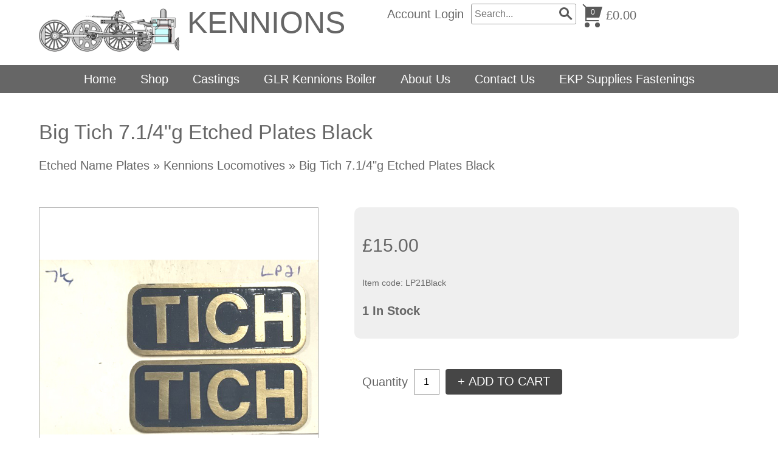

--- FILE ---
content_type: text/html; Charset=UTF-8
request_url: https://www.kennions.co.uk/etched-name-plates/kennions-locomotives/big-tich-7-1-4-g-etched-plates-black
body_size: 26765
content:
<!DOCTYPE html>
<html lang="en">
<head>
<title>Big Tich 7.1/4"g Etched Plates Black</title>
<meta name='description' content=' 	Pair of Brass Etched Plates 	Approx. 3/4&quot; wide x 1.7/8&quot; long - Black Background 	Suit 7.1/4&quot;gauge Tich  '>
<meta name='keywords' content='Kennions Locomotives,Big Tich 7.1/4"g Etched Plates Black'>
<meta property='og:description' content=' 	Pair of Brass Etched Plates 	Approx. 3/4&quot; wide x 1.7/8&quot; long - Black Background 	Suit 7.1/4&quot;gauge Tich  '>
<meta property='og:url' content='https://www.kennions.co.uk/etched-name-plates/kennions-locomotives/big-tich-7-1-4-g-etched-plates-black'>
<meta property='og:title' content='Big Tich 7.1/4"g Etched Plates Black'>

<meta http-equiv="Content-Type" content="text/html; charset=UTF-8"/>
<meta name="viewport" content="width=device-width, initial-scale=1, maximum-scale=1, minimum-scale=1, user-scalable=0">
<meta name="HandheldFriendly" content="true">
<meta name="format-detection" content="telephone=no">
<link rel="preconnect" href="https://fonts.googleapis.com">
<link rel="preconnect" href="https://fonts.gstatic.com" crossorigin>
<link href="https://fonts.googleapis.com/css2?family=Abril+Fatface&family=Amiri&family=Anton&family=Bebas+Neue&family=Boogaloo&family=Cinzel&family=Cinzel+Decorative&family=Cormorant+Garamond&family=DM+Serif+Display&family=EB+Garamond&family=Fjalla+One&family=Italiana&family=Jost&family=Kaushan+Script&family=Libre+Baskerville&family=Montserrat&family=Nothing+You+Could+Do&family=Nunito&family=Old+Standard+TT&family=Oswald&family=Playfair+Display&family=Playfair+Display+SC&family=Poiret+One&family=Prata&family=Public+Sans&family=Raleway&family=Reem+Kufi&family=Roboto&family=Shadows+Into+Light&display=swap" rel="stylesheet">
<style type='text/css'>/*
FFFFFF
5C5C5C
E5E5E5
3C3C3C
4F4F4F
FFFFFF
*/

html {height:fit-content;font-size:calc(15px + 0.390625vw)}
body {
	margin:0;
	padding:0;
	height:100%;
	overflow-x:hidden;
	overflow-y:scroll;
	background-color:#FFFFFF;
	color:#666666;
	font-family:Arial,sans-serif;
	font-size:clamp(16px,1em,20pxpx);
	line-height:1.3;
}
table {border-spacing:0;border-collapse:collapse}
td {padding:0;vertical-align:top}
div {vertical-align:top}
img {border:0}
form {padding:0;margin:0}
input[type=text],input[type=submit],button,input[type=button] {-webkit-appearance:none;border-radius:0;font-size:16px}
select {border-radius:0;font-size:16px}

button:hover,input[type=submit]:hover,input[type=button]:hover {cursor:pointer}
a {color:#666666;text-decoration:none}
a:hover {text-decoration:underline}

h1,h2,h3,h4,h5,h6 {margin:0 0 10px;padding:0;font-weight:5}
h1 {font-size:calc(1.4em + 0.5vw)}
h2 {font-size:calc(1.3em + 0.3vw)}
h3 {font-size:calc(1.2em + 0.1vw)}
h4 {font-size:1.2em}
	.resizeItemH4 {font-size:0.7em}
h5 {font-size:1.1em}
h6 {font-size:1em}

.CBHEAD {position:relative}
.CBHEAD_fix {position:sticky;left:0;width:100%}

@media only screen and (orientation:landscape) and (pointer:fine) {
	.CBHEAD_dkt_sha.CBHEAD_sha_VISIBLE {box-shadow:0 0 5px rgba(0,0,0,0.2)}
}
@media only screen and (pointer:coarse), only screen and (orientation:portrait) {
	.CBHEAD_mob_sha.CBHEAD_sha_VISIBLE {box-shadow:0 0 10px rgba(0,0,0,0.2)}
}

/* Default logos */
.CBLOGO {position:relative;display:flex;column-gap:5px;row-gap:5px}
.CBLOGO_lyt1, .CBLOGO_lyt2 {align-items:flex-end}
.CBLOGO_lyt3, .CBLOGO_lyt5 {align-items:center;flex-direction:column}
.CBLOGO_lyt4, .CBLOGO_lyt6 {align-items:center;flex-direction:column-reverse}
	.CBLOGO_lyt1 .CBLOGO_icon, .CBLOGO_lyt2 .CBLOGO_icon {height:28px}
	.CBLOGO_lyt3 .CBLOGO_icon, .CBLOGO_lyt4 .CBLOGO_icon {height:44px}
	.CBLOGO_lyt5 .CBLOGO_icon, .CBLOGO_lyt6 .CBLOGO_icon {height:56px}
		.CBLOGO_icon img {display:block;max-width:100%;max-height:100%}
	.CBLOGO_text {white-space:nowrap;font-size:28px;line-height:28px}
	.CBLOGO a {position:absolute;z-index:1;top:0;left:0;width:100%;height:100%}

/* Button mouseovers */
.CBBTN a {position:relative}
.CBBTN a:hover, .CBBTN_no_a_par:hover {box-shadow:0 0 3px 2px rgba(147,161,215,0.3)}
	.CBBTN a span:first-child {position:relative;z-index:1}
	.CBBTN a span:last-child, .CBBTN_ul_tgr span, .CBBTN_ul li span {position:absolute;top:0;left:0;display:block;width:100%;height:100%;opacity:0;pointer-events:none;transition:opacity 0.1s}

		.CBBTN_hvr_light {background-color:#ffffff}
		a:hover span.CBBTN_hvr_light, .CBBTN:hover .CBBTN_no_a.CBBTN_hvr_light, .CBBTN_ul li:hover span.CBBTN_hvr_light, .CBBTN_ul_open .CBBTN_ul_tgr span.CBBTN_hvr_light, .CBBTN_ul:hover .CBBTN_ul_tgr span.CBBTN_hvr_light {opacity:0.2}
		.CBBTN_hvr_dark {background-color:#000000}
		a:hover span.CBBTN_hvr_dark, .CBBTN:hover .CBBTN_no_a.CBBTN_hvr_dark, .CBBTN_ul li:hover span.CBBTN_hvr_dark, .CBBTN_ul_open .CBBTN_ul_tgr span.CBBTN_hvr_dark, .CBBTN_ul:hover .CBBTN_ul_tgr span.CBBTN_hvr_dark {opacity:0.05}


		
/* Text colours */
.CBLINKS_colourset_MT a {color:#666666}								/* Main Text */
.CBLINKS_colourset_MTAU a {color:#666666;text-decoration:underline}	/* Main Text Always Underlined */
.CBLINKS_colourset_MTNU a {color:#666666;text-decoration:none}		/* Main Text Not Underlined */
.CBLINKS_colourset_TC a {color:#0000EE;text-decoration:underline}									/* Traditional Colours */
.CBLINKS_colourset_TC a:visited {color:#551A8B;text-decoration:underline}
.CBLINKS_colourset_TC a:active {color:#EE0000;text-decoration:underline}
.CBLINKS_colourset_EXB1 a {color:#EFEFEF}								/* Extra Colour B/1 */
.CBLINKS_colourset_EXC2 a {color:#464646}								/* Extra Colour C/2 */
.CBLINKS_colourset_EXD3 a {color:#595959}								/* Extra Colour D/3 */
.CBLINKS_colourset_EXE4 a {color:#FFFFFF}								/* Extra Colour E/4 */
.CBLINKS_colourset_BGC a {color:#FFFFFF}						/* Base Colour */

/* Loader classes */
div.FNLOAD_item, div.FNLOAD_item_v2, div.FNLOAD_div {opacity:1;transition:opacity 0.5s}
	div.FNLOAD_item .CBITEM_dec div, div.FNLOAD_item_v2 .CBITEM_dec, div.FNLOAD_item .CBITEM_stock, div.FNLOAD_item_v2 .CBITEM_stock {margin:0;transition:margin 0.5s;transition-delay:0.5s}
div.FNLOAD_blur_ani {opacity:0;transition:opacity 0.6s;transition-delay:0.5s}
.CBANIMATE .CBANI {opacity:0}
.CBANIMATE .CBANI.CBANI_loaditem {opacity:1 !important;margin:0 !important;transition-property:opacity,margin;transition:0.5s}
.CBANIMATE .CBANI.FNLOAD_blur.CBANI_loaditem {opacity:0 !important;transition:opacity 1s}

/* Mobile nav colours */
.CBHEAD_mob_hgr span {background-color:#666666}
.MNAV, .MNAV_n2 {background-color:#FFFFFF}
	.MNAV_dark .MNAV_n2 > .MNAV_pad {border:solid 3px rgba(255,255,255,0.2)}
	.MNAV_light .MNAV_n2 > .MNAV_pad {border:solid 3px rgba(0,0,0,0.05)}
		.MNAV_dark .MNAV_n3 a {background-color:rgba(255,255,255,0.2)}
		.MNAV_light .MNAV_n3 a {background-color:rgba(0,0,0,0.05)}

@media only screen and (orientation:landscape) and (pointer:fine) {
	.MNAV, .CBHEAD_mob_hgr {display:none}
}
@media only screen and (pointer:coarse), only screen and (orientation:portrait) {
	.CBHEAD_mob_hgr {display:block}
	.MNAV {position:fixed;z-index:101;top:0;left:0;width:100%;height:100%;transition:left 0.2s}
	.MNAV.MNAV_hide {left:-100%;pointer-events:none}
		.MNAV, .MNAV a {color:#666666;text-decoration:none}

	/* mob hdr */
	.MNAV_hdr {display:flex;justify-content:space-between;align-items:center;margin:2vmax;width:calc(100% - 4vmax);height:50px}
		.MNAV_hdr img {display:block;max-width:calc(10vw + 100px);max-height:50px}
		.MNAV_hdr .CBLOGO_icon img {max-height:100%}
		a.MNAV_close {display:block;padding:10px;font-size:20px;text-decoration:none;margin:0 -10px 0 0}

	/* mob scr */
	.MNAV_scr {position:absolute;width:calc(100% - 4vmax);height:calc(100% - 50px - 6vmax);margin:0 2vmax;overflow:auto;-ms-overflow-style:none;scrollbar-width:none}
	.MNAV_scr::-webkit-scrollbar {display:none}

	/* n1 */
	.MNAV_n1 > div {border-bottom:solid 1px}
	.MNAV_n1 > div:first-child {border-top:solid 1px}
		.MNAV_n1 span {position:relative;display:block}
			.MNAV_n1 a {display:block;padding:10px 20px 10px 10px;font-size:clamp(14px,0.8em,16px)}

	/* n2, n3 */
	.MNAV_n2, .MNAV_n3 {display:none}
		.MNAV_n2 > .MNAV_pad {padding:0 0 20px;margin:0 0 -1px}
			.MNAV_n3 > .MNAV_pad {padding:0 0 20px}
				.MNAV_n3 a {padding:10px 20px;margin:0 0 1px}

	/* arrows */
	span.MNAV_arr {position:absolute;top:50%;right:15px;display:block;border:solid;border-width:0 2px 2px 0;padding:3px;pointer-events:none;transform:rotate(45deg);-webkit-transform:rotate(45deg);transition:0.2s;margin:-6px 0 0}
	span.MNAV_arr.MNAV_arr_spin {transform:rotate(225deg);margin:-3px 0 0}
	
	/* hotspot */
	a.MNAV_hotspot {position:absolute;z-index:1;top:0;right:0;width:40px;height:100%;padding:0}
}

/* Global font sizes */
.FS1EM {font-size:clamp(16px,1em,20px)}
.FS09EM {font-size:clamp(16px,0.9em,18px)}
.FS08EM {font-size:clamp(14px,0.8em,16px)}
.FS07EM {font-size:clamp(12px,0.7em,14px)}
.FS06EM {font-size:max(12px,0.6em)}
.FS12EM {font-size:clamp(20px,1.2em,24px)}
.FS13EM {font-size:calc(1vmax + 7px)}
.FS14EM {font-size:calc(1vmax + 9px)}
.FS15EM {font-size:calc(1vmax + 11px)}</style>


<script type="text/javascript" src="/slr_js/jquery-1.9.1.js"></script>
<script type="text/javascript">
jQuery(function() {
	$(window).on("load",function() {CBLOGOS_LYT12HGTS()});
});
</script>
<link rel='stylesheet' href='https://www.kennions.co.uk/slr_chat/chat.css' type='text/css'>
<script>var ROC_chat_cio=0;var ROC_chat_ipaddress='3.16.108.34';var ROC_domain='www.kennions.co.uk';var ROC_chat_storeid='5504223';var ROC_chatid='0';</script><SCRIPT LANGUAGE='JavaScript' SRC='https://www.kennions.co.uk/slr_chat/chatjs.js'></script>
<SCRIPT LANGUAGE='JavaScript' SRC='https://www.kennions.co.uk/slr_js/slrfunctions.js'></script>
<script>function ROC_pgfield(ROC_thispgfield){var thisROCFORM=document.getElementById(ROC_thispgfield);location=thisROCFORM.options[thisROCFORM.selectedIndex].value}function ROC_getRadio(thisName){var radios = document.getElementsByName(thisName);for (var i = 0, length = radios.length; i < length; i++) {if (radios[i].checked) {return radios[i].value;break;}}}</script>
<script>ROC_emailpopupison = false;ROC_emailpopupthankspage = false;ROC_emailpopupfailpage = false;</script>
<script>ROC_emailonpagethankspage = false;ROC_emailonpagefailpage = false;</script>
</head>





<body>
<script type="text/javascript">ROC_ishome=0</script>



<!--start ROC_CBH#96-5500001-498-0-->
<!-- //
***** HEADER (LOW PROFILE) v1
***** www.sellr.com
***** 96000
***** Depreciated 1111



*****
***** HEADER
*****
// -->
<style type="text/css">



.CB176_js_trigger {position:absolute;width:1px}

.CB96 {}
.CB176_bg {position:relative;width:100%}
.CB176_bg, .CB96_neg_mar {background-color:#FFFFFF}
	.CB96_neg_mar {position:absolute;z-index:-1;top:-1px;left:0;width:100%;height:calc(100% + 2px)}
	.CB176 {margin:0 auto 1vh auto;display:table;position:relative;width:90%;width:90%}

.CB176_logo {width:20%;display:table-cell;vertical-align:middle}
	.CB176_logo img {max-width:100%}
	.CB176_autoLogo {display:table;margin:2vh 0;font-size:2vw}
		.CB176_autoLogo div {display:table-cell;vertical-align:middle}
		.CB176_autoLogo div:first-child {font-size:0}
			img.CB176_aL_img {display:block;max-width:5vw;max-height:128px;margin:0 0.5vw 0 0}
			
	.CB96_bgr {position:absolute;z-index:10;top:10px;left:calc(5vw - 10px);width:20px;height:33px;padding:7px 10px 0;cursor:pointer}
		.CB96_bgr span {display:block;margin:5px 0;width:20px;height:2px;border-radius:1px;background-color:#666666}

.CB176_stage {width:80%;display:table-cell;vertical-align:middle}
	.CB176_sa_LEFT {text-align:left}
	.CB176_sa_CENTRE {text-align:center}
	.CB176_sa_RIGHT {text-align:right}

.CB176_nav, .CB176_bttn, .CB176_acc, .CB176_search, .CB176_cart {display:inline-block;height:5vh;position:relative;margin:0.5vh 0}
.CB176_txt {display:inline-block;min-height:5vh;position:relative;margin:0.5vh 0}


.CB176_nav, .CB176_bttn, .CB176_acc {white-space:nowrap}
	.CB176_tb {display:table;height:100%;width:100%}
	.CB176_txt .CB176_tb {height:5vh}
		.CB176_td {display:table-cell;vertical-align:middle;padding:0 0 0 1vw}

.CB176_nav ul, .CB176_nav li {list-style-type:none;margin:0;padding:0}
	.CB176_nav .ROC_CB_n1 {display:table;position:relative}
		.CB176_nav .ROC_CB_n1 li {position:relative}
		.CB176_nav .ROC_CB_n1 > li {display:table-cell}
			.CB176_nav a {display:block;height:2em;line-height:2em;text-decoration:none;padding:0 1vw}
			.CB176_nav a:hover {transition:0.2s}
				.CB176_nav .ROC_CB_open {display:none}
			.CB176_nav .ROC_CB_n1 li:hover .ROC_CB_n2 {pointer-events:auto;opacity:1;margin:0}
			.CB176_nav .ROC_CB_n2, .CB176_nav .ROC_CB_n3 {position:absolute;z-index:8;top:1.8em;left:0.5vw;padding:3px;width:15vw;transition:all 0.2s ease-out;-webkit-transition:all 0.2s ease-out;opacity:0;pointer-events:none}
			.CB176_nav .ROC_CB_n2 li {float:none}
				.CB176_nav .ROC_CB_n2 a {display:block;width:90%;height:auto;padding:0.5em 5%;font-size:0.8em;white-space:normal}
			.CB176_nav .ROC_CB_n2 li:hover .ROC_CB_n3 {pointer-events:auto;opacity:1;margin:0}
			.CB176_nav .ROC_CB_n3 {top:1vh;width:15vw;left:14.5vw;margin:0 0 0 -1vw}

.CB176_nav a, .CB176_nav .ROC_CB_n2 a {background-color:#FFFFFF}
.CB176_nav .ROC_CB_n2, .CB176_nav .ROC_CB_n3, .CB176_nav .ROC_CB_n2 a:hover, .ROC_CB_n2 .CB176_n2Hover > a {background-color:#464646}
.CB176_nav a:hover, .CB176_n1Hover a {background-color:#666666}
.CB176_nav a, .CB176_nav .ROC_CB_n2 a {color:#666666}
.CB176_nav .ROC_CB_n2 a:hover, .ROC_CB_n2 .CB176_n2Hover > a, .CB176_nav a:hover, .CB176_n1Hover a {color:#FFFFFF}

.CB176_bttns_tb {display:table-cell}
.CB176_bttn a {position:relative;display:block;float:left;padding:0 1vw;margin:0 1px;height:2em;line-height:2em;border-radius:0.2em;white-space:nowrap;text-decoration:none}
	.CB176_bttn_hvr {position:absolute;top:0;left:0;width:100%;height:100%;background-color:#000000;opacity:0;border-radius:0.2em}
	.CB176_bttn a:hover .CB176_bttn_hvr {opacity:0.2;transition:0.2s}
	#ROC_TXT_176005_1, #ROC_TXT_176005_2 {position:relative;z-index:1}

.CB176_search {width:20%}
.CB176_search_bdr {position:relative;width:100%;height:32px;border:solid 1px rgba(0,0,0,0.4);border-radius:3px;margin:0 -1px}
	.CB176_search input[type="text"] {width:97%;height:32px;padding:0 0 0 3%;margin:0;border:0;border-radius:3px}
	.CB176_search_sbt {position:absolute;top:0;right:0;width:35px;height:32px;border-radius:border-radius:3px}
		.CB176_search_sbt input[type="submit"] {width:35px;height:32px;border:0;padding:0;margin:0;background-color:transparent}
		.CB176_search_gla {position:absolute;top:50%;left:8px;font-size:25px;display:inline-block;width:10px;height:10px;border:3px solid #595959;border-radius:8px;pointer-events:none;margin:-11px 0 0 0}
			.CB176_search_gla::before {content:"";display:inline-block;position:absolute;right:-9px;bottom:-5px;border-width:0px;width:10px;height:3px;background:#595959;transform:rotate(45deg)}

.CB176_cart_icon {text-align:center;position:relative;display:table-cell;vertical-align:middle}
	.CB176_cart_icon a {display:block;width:31px;height:40px;position:relative;margin:0 auto}
		.CB176_cart_icon span {position:absolute;background-color:#464646}
		.CB176_cart_icon span:first-child {height:0px;border-top:solid 9px #464646;border-right:solid 5px transparent;background-color:transparent;top:6px;left:3px;width:23px}
		.CB176_cart_icon span:nth-child(2) {left:3px;bottom:10px;height:2px;width:22px}
		.CB176_cart_icon span:nth-child(3) {left:3px;bottom:11px;height:5px;width:2px}
		.CB176_cart_icon span:nth-child(4) {bottom:0px;border-radius:50%;left:2px;width:8px;height:8px}
		.CB176_cart_icon span:nth-child(5) {bottom:0px;border-radius:50%;left:19px;width:8px;height:8px}
		.CB176_cart_icon span:nth-child(6) {left:2px;transform:rotate(-45deg);top:1px;left:1px;width:2px;height:8px}
	.CB176_cart_qty {position:absolute;top:9px;width:100%;height:100%;font-size:12px;line-height:12px;pointer-events:none}
.CB176_cart_txt, .CB176_cart_cur {padding:0 0 0 0.5vw;display:table-cell;vertical-align:middle}
	.CB176_cart_cur select {border:solid 1px rgba(0,0,0,0.4);height:3vh;width:10vw;border-radius:3px;font-size:12px}

#CB_hdr_curMob, #CB176_curMob {display:none}
	


@media only screen and (min-width:901px) and (max-width:1200px) {
	.CB176_logo {width:30%}
	.CB176_stage {width:70%}
		.CB176_td {padding:0 0 0 1.5vw}
			.CB176_nav a, .CB176_bttn a {padding:0 1.5vw}
			.CB176_nav .ROC_CB_n2 {width:20vw;text-align:left}
				.CB176_nav .ROC_CB_n3 {width:20vw;left:19.5vw}
	.CB176_cart_txt, .CB176_cart_cur {padding:0 0 0 1vw}
		.CB176_cart_cur select {width:15vw}
	.CB176_search {width:35%}
}
@media only screen and (max-width:900px) {
	.CB176_logo {position:static;display:block;width:100%;text-align:center}
		.CB176_logo img {max-width:60%}
		.CB176_autoLogo {font-size:4vw;margin:2vh auto}
			img.CB176_aL_img {max-width:10vw;margin:0 1vw 0 0}
	.CB176_stage {display:table;width:100%;text-align:center;padding:0 0 2vh 0}
		.CB176_stage_align {text-align:center}
		.CB176_td {padding:0 0 0 2vw}
			.CB176_bttn a {padding:0 2vw}
		.CB176_cart_txt {padding:0 0 0 1vw}
}
@media only screen and (min-width:601px) and (max-width:900px) {
	.CB176_td {padding:0 1vw}
	.CB176_search {width:50%}
		.CB176_nav a {padding:0 2vw}
		.CB176_nav .ROC_CB_n2 {width:25vw;text-align:left}
			.CB176_nav .ROC_CB_n3 {width:25vw;left:24.5vw}
	.CB176_cart_cur {padding:0 0 0 1vw}
		.CB176_cart_cur select {width:20vw}
}
@media only screen and (max-width:600px) {
	.CB176 {width:90%}
	.CB176_js_trigger {width:0}
	.CB176_stage.CB176_searchpad {padding:0 0 50px 0}
	.CB176_cart {position:absolute;top:0;right:0}
		.CB176_cart_icon {position:absolute;top:5px;right:0}
		.CB176_cart_txt {position:absolute;top:50px;right:0;padding:0;font-size:13px}
	.CB176_search {position:absolute;bottom:0;left:0;width:100%;height:50px;margin:0}
		.CB176_search .CB176_td {padding:0}
		.CB176_cart_cur {display:none}
	.CB176_nav {display:none !important}
}

.CB176_bodyBG {display:none}
.CB176_bodyBGcss {background-repeat:repeat}

.CB176_cart_icon span {background-color:#595959}
.CB176_cart_icon span:first-child {border-top:solid 18px #595959}
.CB176_cart_qty {color:#FFFFFF}
.CB176_cart_txt a {color:#666666}

.CB176_txt, .CB176_txt a {color:#666666}

.CB176_mobMenu_bar {background-color:#595959}
.CB176_mobMenu_txt {color:#595959}

.CB176_bttn a {
background-color:#EFEFEF;
color:#464646;
}

.CB_logo_aTXT {color:#666666;text-shadow:0 0 0.5em #ffffff}	

</style>





<div class="CB96 CBHEAD  CBHEAD_fix">
	<div class="CB176_bg">
		<div class="CB96_neg_mar"></div>
		<div class="CB96_outer">
			
			<div class="CB176_js_trigger"></div>
			<div class="CB176">
				<div class="CB176_logo">

<div class="CB176_autoLogo">
	<div><a href='https://www.kennions.co.uk/'><img src='https://www.kennions.co.uk/images/5504223/3731KGK5504223FGFJ1.gif' alt="KENNIONS Model Engineering Supplies" border=0/></a></div>
	<div class="CB_logo_aTXT"></div>
	
</div>

				</div>
				<div class="CB176_stage">
					<div class="CB176_stage_align CB176_sa_LEFT">
						<div class="CB176_txt">
							<div class="CB176_tb">
								<div class="CB176_td">
									
									<div id=ROC_TXT_176011_1><span style="font-size:2.5em;">KENNIONS&nbsp; &nbsp;&nbsp;</span><br />
&nbsp;</div>
								</div>
							</div>
						</div><!--
						--><div class="CB176_nav">
							<div class="CB176_tb">
								<div class="CB176_td">


<div class="CB96_nav CBNAVADJ">
	<ul class="ROC_CB_n1 CB96_nav_n1">
		
	</ul>
</div>
								</div>
							</div>
						</div><!--
						--><div class="CB176_bttn">
							<div class="CB176_tb">
								<div class="CB176_td">
									
									<style type="text/css">
.CB96_em_i6 {left:-35px;top:50%;margin:-16px 0 0 0}
</style>
								</div>
							</div>
						</div><!--
						--><div class="CB176_acc"><div class="CB176_tb"><div class="CB176_td">


<a href="/account">Account Login</a>
</div></div></div><!--
						--><div class="CB176_search"><div class="CB176_tb"><div class="CB176_td"><div class="CB176_search_bdr">
	<form action="https://www.kennions.co.uk/search.slr" method="post">
	<input type="text" name="Search" required placeholder="Search...">
	<div class="CB176_search_sbt">
		<div class="CB176_search_gla"></div>
		<input type="submit" value="">
	</div>
	</form>
</div>
<style type="text/css">.CB176_search {padding:0 1px}</style></div></div></div><!--
						--><div class="CB176_cart"><div class="CB176_tb"><div class="CB176_td"><div class="CB176_cart_icon">
	<a href="https://www.kennions.co.uk/cart/?storeid=5504223&returnurl=https%3A%2F%2Fwww%2Ekennions%2Eco%2Euk%2Fetched%2Dname%2Dplates%2Fkennions%2Dlocomotives%2Fbig%2Dtich%2D7%2D1%2D4%2Dg%2Detched%2Dplates%2Dblack"><span></span><span></span><span></span><span></span><span></span><span></span></a>
	<div class="CB176_cart_qty">0</div>
</div>
<div class="CB176_cart_txt"><a href="https://www.kennions.co.uk/cart/?storeid=5504223&returnurl=https%3A%2F%2Fwww%2Ekennions%2Eco%2Euk%2Fetched%2Dname%2Dplates%2Fkennions%2Dlocomotives%2Fbig%2Dtich%2D7%2D1%2D4%2Dg%2Detched%2Dplates%2Dblack">&#163;0.00</a></div>
</div></div></div>
					</div>
				</div>
			</div>
			<div class="CB96_bgr CBHEAD_mob_hgr">
				<span></span>
				<span></span>
				<span></span>
			</div>
		</div>
	</div>
</div>
<div class="CB176_bodyBG"><img id="ROC_IMG_176018_1" src="//:0" alt=""></div>

<script type="text/javascript">
jQuery(function() {
	$(window).load(function() {
		CB176_MOB_SEARCHPAD();
		CB176_MENUOPTS();
		CB176_BODYBG();
		CB176_HIDEEXTRAS();
		CB176_JUSTIFY();
		CB176_SPLIT();
	});
	$(window).resize(function() {CB176_MOB_SEARCHPAD();CB176_JUSTIFY();CB176_SPLIT()});

	if ($(".CB176_autoLogo img").attr("src").indexOf("http") < 0) {	$(".CB176_autoLogo img").addClass("CB176_aL_img")}

	if ($("#ROC_merchantautologoshopname").length) {	$(".CB176_ei_logoCol").show()}

	// (D) ** Maintain parent mouseover state **
	$(".CB176_nav .ROC_CB_n2").hover(function() {
		$(this).parents("li").addClass("CB176_n1Hover");

		$(".CB176_nav .ROC_CB_n3").hover(function() {
			$(this).parent("li").addClass("CB176_n2Hover");
		}, function() {
			$(this).parent("li").removeClass("CB176_n2Hover");
		});
	}, function() {
		$(this).parents("li").removeClass("CB176_n1Hover");
	});

	
});

// hide unpopulated extra divs
function CB176_HIDEEXTRAS() {
	if ($(".CB176_txt .CB176_td").text().length < 1) {		$(".CB176_txt").hide()}
	if ($(".CB176_nav .CB176_td a").text().length < 1) {		$(".CB176_nav").hide()}
	if ($(".CB176_bttn .CB176_td a").text().length < 1) {		$(".CB176_bttn").hide()}
	if ($(".CB176_acc .CB176_td a").text().length < 1) {		$(".CB176_acc").hide()}
	if ($(".CB176_search_bdr").length < 1) {			$(".CB176_search").hide()}
	if ($(".CB176_cart .CB176_td a").text().length < 1) {		$(".CB176_cart").hide()}
}

function CB176_BODYBG() {
	bodyBG = $(".CB176_bodyBG img").attr("src");
	if (bodyBG.length > 4) {
		$("body").addClass("CB176_bodyBGcss");
		$(".CB176_bodyBGcss").css("background-image","url("+bodyBG+")");
	}
}

function CB176_MENUOPTS() {
	if ($(".CB176_nav .CB176_td a").text().length > 0) {
		if ($(".CB96_outer .EditIcons").css("display") === "block") {
			$(".CB176_ei_menuCol1, .CB176_ei_menuCol2, .CB176_ei_menuCol3, .CB176_ei_menuCol4, .CB176_ei_menuCol5, .CB176_ei_menuInjPos").show();
		}
	} else {
		$(".CB176_ei_nav").css("left","0");
	}
}

function CB176_MOB_SEARCHPAD() {
	if ($(".CB176_js_trigger").width() < 1) {
		if ($(".CB176_search_bdr").length > 0) {$(".CB176_stage").addClass("CB176_searchpad")} else {$(".CB176_stage").removeClass("CB176_searchpad")}
	} else {
		$(".CB176_stage").removeClass("CB176_searchpad")
	}
}

function CB176_JUSTIFY() {
	$(".CB176_txt, .CB176_nav, .CB176_bttn, .CB176_acc, .CB176_search, .CB176_cart").css({"padding-left":"0","padding-right":"0"});
	if ($(".CB176_js_trigger").width() > 0) {
		if ($(".CB176_stage_align").attr("class").indexOf("CB176_sa_JUSTIFY") > 0) {
			$(".CB176_stage_align").css("width","100%");
			stageWidth = $(".CB176_stage_align").width();
			$(".CB176_txt, .CB176_nav, .CB176_bttn, .CB176_acc, .CB176_search, .CB176_cart").attr("offset","0");

			aCB176_rows=[];
			aCB176_all = ['.CB176_txt','.CB176_nav','.CB176_bttn','.CB176_acc','.CB176_search','.CB176_cart'];
			$.each(aCB176_all,function(i) {
				if ($(aCB176_all[i]).css("display") !== "none") {
					fromtop = parseInt($(aCB176_all[i]).offset().top);
					$(aCB176_all[i]).attr("offset",fromtop);
					if (jQuery.inArray(fromtop,aCB176_rows) === -1 ) {aCB176_rows.push(fromtop)}
				}
			});
			$.each(aCB176_rows,function(i) {
				combExWidth = 0;
				aCB176_exs=[];
				$.each(aCB176_all,function(j) {
					if (parseInt($(aCB176_all[j]).attr("offset")) === parseInt(aCB176_rows[i])) {
						combExWidth += $(".CB176_tb",aCB176_all[j]).width();
						aCB176_exs.push(aCB176_all[j]);
					}
				});

				if (aCB176_exs.length > 1) {
					splitWidth = Math.floor(((stageWidth - combExWidth) / ((aCB176_exs.length*2)-2)))-1;
					$.each(aCB176_exs,function(j) {
						if (j === 0) {
							$(aCB176_exs[j]).css({"padding-left":"0","padding-right":splitWidth+"px"});
						} else if (j === (aCB176_exs.length-1)) {
							$(aCB176_exs[j]).css({"padding-left":splitWidth+"px","padding-right":"0"});
						} else {
							$(aCB176_exs[j]).css({"padding-left":splitWidth+"px","padding-right":splitWidth+"px"});
						}
					});
				}
			});
		}
	}
}

function CB176_SPLIT() {
	if ($(".CB176_js_trigger").width() > 0) {
		if ($(".CB176_stage_align").attr("class").indexOf("CB176_sa_SPLIT") > 0) {
			if ($(".CB176_nav").css("display") === "none") {
				$(".CB176_txt").css("display","inline-block");
			}

			$(".CB176_nav").css("padding-right","0");
			$(".CB176_stage_align").css("width","100%");
			stageWidth = $(".CB176_stage_align").width();
			combExWidth = 0;
			aCB176_all = ['.CB176_txt','.CB176_nav','.CB176_bttn','.CB176_acc','.CB176_search','.CB176_cart'];
			$.each(aCB176_all,function(i) {
				if ($(aCB176_all[i]).css("display") !== "none") {
					combExWidth += $(".CB176_tb",aCB176_all[i]).width();
				}
			});

			if ($(".CB176_nav").css("display") === "none") {
				$(".CB176_txt").css("padding-right",((stageWidth-combExWidth)-5)+"px");
			} else {
				$(".CB176_nav").css("padding-right",((stageWidth-combExWidth)-5)+"px");
			}
		}
	}
}
</script>






<!--end ROC_CBH#96-5500001-498-0-->

<!--start ROC_CBH#75-5500001-498-0-->
<!-- //

***** NAVIGATION
***** www.sellr.co.uk
***** 75000
// -->


<style type="text/css">


.ROC_CB_nav .ROC_CD_nav_SD .ROC_CB_n2 {padding:3px 3px 4px 3px}
.ROC_CB_nav .ROC_CD_nav_SD .ROC_CB_n3 {padding:3px} /* borders */
 /* corners */
 /* shadows */
 /* hamburger menu */

@media only screen and (orientation:landscape) and (pointer:fine) {
	.CB75 {opacity:0}
		.CB75_bg {position:relative;min-height:calc(20px + 1em);background-color:#666666}
			.CB75_nav {position:relative;display:flex;justify-content:center}
				.CB75_nav ul, .CB75_nav li {list-style-type:none;padding:0;margin:0}
					.CB75_nav_n1 a {text-decoration:none;display:block;transition:background 0.2s;color:0.2s}

	/* n1 */
	.CB75_nav_n1 {display:flex;height:100%;flex-wrap:wrap;justify-content:center}
		.CB75_nav_n1 > li {position:relative}
			.CB75_nav_n1 > li > a {padding:10px 20px;background-color:#666666;color:#FFFFFF}
			.CB75_nav_n1 > li > a:hover {background-color:#FFFFFF;color:#666666}

	/* n2 */
	ul.CB75_nav_n2 {position:absolute;z-index:2;top:100%;left:0;opacity:0;pointer-events:none;display:block !important;padding:5px;background-color:#666666}
	.CB75_nav_n2.CB75_menuflip {left:auto;right:0}
	.CB75_nav_n1 > li:hover > .CB75_nav_n2 {opacity:1;pointer-events:auto}
		.CB75_nav_n2 > li:not(.ROC_EI_IC, .ROC_EM_WS) {position:relative}
		.CB75_nav_n2 a {padding:7px 15px;font-size:clamp(14px,0.8em,16px);background-color:#FFFFFF;color:#666666}
		.CB75_nav_n2 a:hover {background-color:#666666;color:#FFFFFF}	

	/* n3 */
	ul.CB75_nav_n3 {position:absolute;top:0;left:100%;opacity:0;pointer-events:none;display:block !important;padding:5px;background-color:#666666}
	.CB75_nav_n3.CB75_menuflip {left:auto;right:100%}
	.CB75_nav_n2 > li:hover > .CB75_nav_n3 {opacity:1;pointer-events:auto}
		.CB75_nav_n3 a {background-color:#FFFFFF;color:#666666}
		.CB75_nav_n3 a:hover {background-color:#666666;color:#FFFFFF}
	
	.CB75_nav_n2, .CB75_nav_n3 {min-width:max(100%,200px)}
}
@media only screen and (pointer:coarse), only screen and (orientation:portrait) {
	.CB75 {display:none;height:0}
}

</style>

<div class="CB75 CBHEAD CBNAV ">
	<div class="CB75_bg ROC_CB_nav_bg">
		

		<div class="CB75_nav CBNAVADJ">
			<ul class="CB75_nav_n1 ROC_CB_n1">
				
				
				
				
				<li class="MNAV_n1i">
					<a href="https://www.kennions.co.uk" target="">Home</a>
					
				</li>
				
				
				
				
				<li class="MNAV_n1i">
					<a href="javascript:void(0)" target="">Shop</a>
					
					<ul class="CB75_nav_n2 ROC_CB_n2">
						
						<li class="MNAV_n2i">
							<a href="javascript:void(0)" target="">BA Fastenings</a>
							
							<ul class="CB75_nav_n3 ROC_CB_n3">
								
								<li class="MNAV_n3i"><a href="/rivets-pins-screws-etc/ba-screws" target="">BA Screws</a></li>
								
								<li class="MNAV_n3i"><a href="/rivets-pins-screws-etc/ba-nuts" target="">BA Nuts</a></li>
								
								
							</ul>
							
						</li>
						
						<li class="MNAV_n2i">
							<a href="javascript:void(0)" target="">Imperial Fastenings</a>
							
							<ul class="CB75_nav_n3 ROC_CB_n3">
								
								<li class="MNAV_n3i"><a href="/rivets-pins-screws-etc/bsw-and-bsf-nuts" target="">BSF / BSW Nuts</a></li>
								
								
							</ul>
							
						</li>
						
						<li class="MNAV_n2i">
							<a href="javascript:void(0)" target="">Metric Fastenings</a>
							
							<ul class="CB75_nav_n3 ROC_CB_n3">
								
								<li class="MNAV_n3i"><a href="/rivets-pins-screws-etc/metric-screws" target="">Metric Screws</a></li>
								
								<li class="MNAV_n3i"><a href="/rivets-pins-screws-etc/metric-nuts" target="">Metric Nuts</a></li>
								
								
							</ul>
							
						</li>
						
						<li class="MNAV_n2i">
							<a href="/rivets-pins-screws-etc/washers" target="">Washers</a>
							
						</li>
						
						<li class="MNAV_n2i">
							<a href="javascript:void(0);" target="">Materials</a>
							
							<ul class="CB75_nav_n3 ROC_CB_n3">
								
								<li class="MNAV_n3i"><a href="/materials/brass" target="">Brass</a></li>
								
								<li class="MNAV_n3i"><a href="/materials/steel" target="">Steel</a></li>
								
								<li class="MNAV_n3i"><a href="/materials/stainless" target="">Stainless</a></li>
								
								<li class="MNAV_n3i"><a href="/materials/aluminium" target="">Aluminium</a></li>
								
								<li class="MNAV_n3i"><a href="/materials/copper" target="">Copper</a></li>
								
								<li class="MNAV_n3i"><a href="/materials/bronze" target="">Bronze</a></li>
								
								<li class="MNAV_n3i"><a href="/materials/plastics" target="">Plastics</a></li>
								
								<li class="MNAV_n3i"><a href="/materials/brass-and-copper-sheet" target="">Brass and Copper Sheet</a></li>
								
								
							</ul>
							
						</li>
						
						<li class="MNAV_n2i">
							<a href="javascript:void(0)" target="">Rivets &#38; Pins</a>
							
							<ul class="CB75_nav_n3 ROC_CB_n3">
								
								<li class="MNAV_n3i"><a href="/rivets-pins-screws-etc/rivets" target="">Rivets & Snaps</a></li>
								
								<li class="MNAV_n3i"><a href="/rivets-pins-screws-etc/pins" target="">Pins</a></li>
								
								
							</ul>
							
						</li>
						
						<li class="MNAV_n2i">
							<a href="/rivets-pins-screws-etc/threaded-rod" target="">Studs / Studding (Threaded Rod)</a>
							
						</li>
						
						<li class="MNAV_n2i">
							<a href="/fittings" target="">Steam Fittings</a>
							
						</li>
						
						<li class="MNAV_n2i">
							<a href="javascript:void(0);" target="">Tooling</a>
							
							<ul class="CB75_nav_n3 ROC_CB_n3">
								
								<li class="MNAV_n3i"><a href="/tools/british-made-drills" target="">British Made Drills</a></li>
								
								<li class="MNAV_n3i"><a href="/tools/british-made-taps-and-dies" target="">British Made Taps and Dies</a></li>
								
								<li class="MNAV_n3i"><a href="/tools/british-made-hss-cutters-etc" target="">British Made HSS Cutters etc</a></li>
								
								<li class="MNAV_n3i"><a href="/tools/hand-tools" target="">Hand Tools</a></li>
								
								<li class="MNAV_n3i"><a href="/tools/die-holders-and-tap-wrenches" target="">Die Holders and Tap Wrenches</a></li>
								
								
							</ul>
							
						</li>
						
						<li class="MNAV_n2i">
							<a href="javascript:void(0);" target="">Adhesives / Lubricants</a>
							
							<ul class="CB75_nav_n3 ROC_CB_n3">
								
								<li class="MNAV_n3i"><a href="/adhesives-sealants/gasket-sheet" target="">Gasket Sheet</a></li>
								
								<li class="MNAV_n3i"><a href="/adhesives-sealants/bondloc-products" target="">Bondloc Products</a></li>
								
								<li class="MNAV_n3i"><a href="/adhesives-sealants/graphite-string-and-packing" target="">Graphite String and Packing</a></li>
								
								<li class="MNAV_n3i"><a href="/adhesives-sealants/lagging" target="">Lagging</a></li>
								
								
							</ul>
							
						</li>
						
						<li class="MNAV_n2i">
							<a href="/solder" target="">Soldering / Flux / Acid</a>
							
							<ul class="CB75_nav_n3 ROC_CB_n3">
								
								<li class="MNAV_n3i"><a href="/solder/solder" target="">Solder</a></li>
								
								<li class="MNAV_n3i"><a href="/solder/flux" target="">Flux</a></li>
								
								<li class="MNAV_n3i"><a href="/solder/dry-acid" target="">Dry Acid</a></li>
								
								
							</ul>
							
						</li>
						
						<li class="MNAV_n2i">
							<a href="javascript:void(0);" target="">Sundries</a>
							
							<ul class="CB75_nav_n3 ROC_CB_n3">
								
								<li class="MNAV_n3i"><a href="/sundries/balls" target="">Balls</a></li>
								
								<li class="MNAV_n3i"><a href="/sundries/ball-race" target="">Ball Race</a></li>
								
								<li class="MNAV_n3i"><a href="/sundries/black-knobs" target="">Black Knobs</a></li>
								
								<li class="MNAV_n3i"><a href="/sundries/brass-boiler-band" target="">Brass Boiler Band</a></li>
								
								<li class="MNAV_n3i"><a href="/sundries/brass-half-round" target="">Brass Half Round</a></li>
								
								<li class="MNAV_n3i"><a href="/sundries/drive-belting" target="">Drive Belting</a></li>
								
								<li class="MNAV_n3i"><a href="/sundries/handrail-stanchions" target="">Handrail Stanchions</a></li>
								
								<li class="MNAV_n3i"><a href="/sundries/neoprene-tube" target="">Neoprene Tube</a></li>
								
								<li class="MNAV_n3i"><a href="/sundries/o-rings" target="">O Rings</a></li>
								
								<li class="MNAV_n3i"><a href="/sundries/polycarbonate-sheet" target="">Polycarbonate Sheet</a></li>
								
								<li class="MNAV_n3i"><a href="/sundries/springs" target="">Springs</a></li>
								
								<li class="MNAV_n3i"><a href="/sundries/stainless-mesh" target="">Stainless Mesh</a></li>
								
								
							</ul>
							
						</li>
						
						
					</ul>
					
				</li>
				
				
				
				
				<li class="MNAV_n1i">
					<a href="javascript:void(0)" target="">Castings</a>
					
					<ul class="CB75_nav_n2 ROC_CB_n2">
						
						<li class="MNAV_n2i">
							<a href="javascript:void(0)" target="">O Gauge Locomotives</a>
							
							<ul class="CB75_nav_n3 ROC_CB_n3">
								
								<li class="MNAV_n3i"><a href="https://www.kennions.co.uk/royal-scot-o-gauge" target="">Royal Scot</a></li>
								
								<li class="MNAV_n3i"><a href="https://www.kennions.co.uk/bat-o-gauge" target="">BAT</a></li>
								
								<li class="MNAV_n3i"><a href="https://www.kennions.co.uk/princess-coronation" target="">Princess Coronation</a></li>
								
								<li class="MNAV_n3i"><a href="https://www.kennions.co.uk/hertford-hall" target="">Hertford Hall</a></li>
								
								<li class="MNAV_n3i"><a href="https://www.kennions.co.uk/josie" target="">Josie</a></li>
								
								<li class="MNAV_n3i"><a href="https://www.kennions.co.uk/sir-morris-de-cowley" target="">Sir Morris de Cowley</a></li>
								
								
							</ul>
							
						</li>
						
						<li class="MNAV_n2i">
							<a href="javascript:void(0)" target="">2.1/2"g Locomotives</a>
							
							<ul class="CB75_nav_n3 ROC_CB_n3">
								
								<li class="MNAV_n3i"><a href="https://www.kennions.co.uk/all-2-1-2-g" target="">All 2.1/2g</a></li>
								
								<li class="MNAV_n3i"><a href="https://www.kennions.co.uk/austere-ada" target="">Austere Ada</a></li>
								
								<li class="MNAV_n3i"><a href="https://www.kennions.co.uk/dyak" target="">Dyak</a></li>
								
								<li class="MNAV_n3i"><a href="https://www.kennions.co.uk/fayette" target="">Fayette</a></li>
								
								<li class="MNAV_n3i"><a href="https://www.kennions.co.uk/olympiade" target="">Olympiade</a></li>
								
								<li class="MNAV_n3i"><a href="https://www.kennions.co.uk/purley-grange" target="">Purley Grange</a></li>
								
								<li class="MNAV_n3i"><a href="https://www.kennions.co.uk/southern-maid" target="">Southern Maid</a></li>
								
								<li class="MNAV_n3i"><a href="https://www.kennions.co.uk/s15-maunsell" target="">S15 Maunsell</a></li>
								
								<li class="MNAV_n3i"><a href="https://www.kennions.co.uk/gwr-saddle-tank" target="">GWR Saddle Tank</a></li>
								
								
							</ul>
							
						</li>
						
						<li class="MNAV_n2i">
							<a href="javascript:void(0)" target="">3.1/2"g Locomotives</a>
							
							<ul class="CB75_nav_n3 ROC_CB_n3">
								
								<li class="MNAV_n3i"><a href="/all-3-1-2-g" target="">All 3.1/2"g</a></li>
								
								<li class="MNAV_n3i"><a href="https://www.kennions.co.uk/tich-3-1-2-inch-gauge-large-boiler-version" target="">Tich 3.1/2"g Large Boiler</a></li>
								
								<li class="MNAV_n3i"><a href="https://www.kennions.co.uk/tich-3-1-2-inch-gauge-small-boiler" target="">Tich 3.1/2"g Small Boiler</a></li>
								
								<li class="MNAV_n3i"><a href="https://www.kennions.co.uk/northumbrian" target="">Northumbrian</a></li>
								
								<li class="MNAV_n3i"><a href="https://www.kennions.co.uk/rainhill" target="">Rainhill</a></li>
								
								<li class="MNAV_n3i"><a href="https://www.kennions.co.uk/canterbury-lamb" target="">Canterbury Lamb</a></li>
								
								<li class="MNAV_n3i"><a href="https://www.kennions.co.uk/juliet-inside-motion" target="">Juliet - Inside Motion</a></li>
								
								<li class="MNAV_n3i"><a href="https://www.kennions.co.uk/juliet-outside-motion" target="">Juliet - Outside Motion</a></li>
								
								<li class="MNAV_n3i"><a href="https://www.kennions.co.uk/molly" target="">Molly</a></li>
								
								<li class="MNAV_n3i"><a href="https://www.kennions.co.uk/mona" target="">Mona</a></li>
								
								<li class="MNAV_n3i"><a href="https://www.kennions.co.uk/rob-roy" target="">Rob Roy</a></li>
								
								<li class="MNAV_n3i"><a href="https://www.kennions.co.uk/pv-baker" target="">PV Baker</a></li>
								
								<li class="MNAV_n3i"><a href="https://www.kennions.co.uk/iris" target="">Iris</a></li>
								
								<li class="MNAV_n3i"><a href="https://www.kennions.co.uk/petrolea" target="">Petrolea</a></li>
								
								<li class="MNAV_n3i"><a href="https://www.kennions.co.uk/bantam-cock" target="">Bantam Cock</a></li>
								
								<li class="MNAV_n3i"><a href="https://www.kennions.co.uk/doris" target="">Doris</a></li>
								
								<li class="MNAV_n3i"><a href="https://www.kennions.co.uk/maisie" target="">Maisie</a></li>
								
								<li class="MNAV_n3i"><a href="https://www.kennions.co.uk/britannia" target="">Britannia 3.1/2</a></li>
								
								<li class="MNAV_n3i"><a href="https://www.kennions.co.uk/miss-10-to-8" target="">Miss 10 to 8</a></li>
								
								<li class="MNAV_n3i"><a href="https://www.kennions.co.uk/virginia" target="">Virginia</a></li>
								
								<li class="MNAV_n3i"><a href="https://www.kennions.co.uk/hielan-lassie" target="">Hielan Lassie</a></li>
								
								<li class="MNAV_n3i"><a href="https://www.kennions.co.uk/city-of-truro-3-1-2" target="">City of Truro 3.1/2"g</a></li>
								
								<li class="MNAV_n3i"><a href="https://www.kennions.co.uk/pamela" target="">Pamela 3.1/2"g</a></li>
								
								<li class="MNAV_n3i"><a href="https://www.kennions.co.uk/royal-scot" target="">Royal Scot 3.1/2"g</a></li>
								
								
							</ul>
							
						</li>
						
						<li class="MNAV_n2i">
							<a href="javascript:void(0)" target="">5"g Locomotives</a>
							
							<ul class="CB75_nav_n3 ROC_CB_n3">
								
								<li class="MNAV_n3i"><a href="/all-5-gauge" target="">All 5"gauge</a></li>
								
								<li class="MNAV_n3i"><a href="https://www.kennions.co.uk/tich-five-inch" target="">Tich Five Inch</a></li>
								
								<li class="MNAV_n3i"><a href="https://www.kennions.co.uk/butch" target="">Butch</a></li>
								
								<li class="MNAV_n3i"><a href="https://www.kennions.co.uk/chub" target="">Chub</a></li>
								
								<li class="MNAV_n3i"><a href="https://www.kennions.co.uk/firefly" target="">Firefly</a></li>
								
								<li class="MNAV_n3i"><a href="https://www.kennions.co.uk/peggy" target="">Peggy</a></li>
								
								<li class="MNAV_n3i"><a href="https://www.kennions.co.uk/combpyne" target="">Combpyne</a></li>
								
								<li class="MNAV_n3i"><a href="https://www.kennions.co.uk/salisbury" target="">Salisbury</a></li>
								
								<li class="MNAV_n3i"><a href="https://www.kennions.co.uk/nine-elms" target="">Nine Elms</a></li>
								
								<li class="MNAV_n3i"><a href="https://www.kennions.co.uk/pansy" target="">Pansy</a></li>
								
								<li class="MNAV_n3i"><a href="https://www.kennions.co.uk/simplex" target="">Simplex</a></li>
								
								<li class="MNAV_n3i"><a href="https://www.kennions.co.uk/springbok-b1" target="">Springbok B1</a></li>
								
								<li class="MNAV_n3i"><a href="https://www.kennions.co.uk/mogul-4300" target="">Mogul 4300</a></li>
								
								<li class="MNAV_n3i"><a href="https://www.kennions.co.uk/gwr-4700" target="">GWR 4700</a></li>
								
								<li class="MNAV_n3i"><a href="https://www.kennions.co.uk/dean-goods" target="">Dean Goods</a></li>
								
								<li class="MNAV_n3i"><a href="https://www.kennions.co.uk/city-of-truro-5-g" target="">City of Truro 5"g</a></li>
								
								<li class="MNAV_n3i"><a href="https://www.kennions.co.uk/dholpur" target="">Dholpur</a></li>
								
								<li class="MNAV_n3i"><a href="https://www.kennions.co.uk/twin-sisters" target="">Twin Sisters</a></li>
								
								<li class="MNAV_n3i"><a href="https://www.kennions.co.uk/king-john" target="">King John</a></li>
								
								<li class="MNAV_n3i"><a href="https://www.kennions.co.uk/maid-of-kent" target="">Maid of Kent</a></li>
								
								
							</ul>
							
						</li>
						
						<li class="MNAV_n2i">
							<a href="javascript:void(0)" target="">7.1/4"g Locomotives</a>
							
							<ul class="CB75_nav_n3 ROC_CB_n3">
								
								<li class="MNAV_n3i"><a href="https://www.kennions.co.uk/big-tich" target="">7.1/4"g Tich</a></li>
								
								<li class="MNAV_n3i"><a href="https://www.kennions.co.uk/gwr-1366" target="">GWR 1366</a></li>
								
								
							</ul>
							
						</li>
						
						<li class="MNAV_n2i">
							<a href="javascript:void(0)" target="">Stationary Engines</a>
							
							<ul class="CB75_nav_n3 ROC_CB_n3">
								
								<li class="MNAV_n3i"><a href="https://www.kennions.co.uk/tina" target="">Tina - Horizonal Mill Engine</a></li>
								
								<li class="MNAV_n3i"><a href="https://www.kennions.co.uk/rachel" target="">Rachel</a></li>
								
								<li class="MNAV_n3i"><a href="https://www.kennions.co.uk/roxanne" target="">Roxanne</a></li>
								
								<li class="MNAV_n3i"><a href="https://www.kennions.co.uk/suzanne" target="">Suzanne</a></li>
								
								<li class="MNAV_n3i"><a href="https://www.kennions.co.uk/lara" target="">Lara</a></li>
								
								
							</ul>
							
						</li>
						
						<li class="MNAV_n2i">
							<a href="javascript:void(0)" target="">Bogie Parts</a>
							
							<ul class="CB75_nav_n3 ROC_CB_n3">
								
								<li class="MNAV_n3i"><a href="https://www.kennions.co.uk/3-1-2-gauge-bogies" target="">Bogie Parts - 3 1/2" Gauge</a></li>
								
								<li class="MNAV_n3i"><a href="https://www.kennions.co.uk/bogie-parts-5-gauge" target="">Bogie Parts 5" gauge</a></li>
								
								<li class="MNAV_n3i"><a href="https://www.kennions.co.uk/bogie-parts-7-1-4-gauge" target="">Bogie Parts 7.1/4" gauge</a></li>
								
								<li class="MNAV_n3i"><a href="https://www.kennions.co.uk/truck-axle-set" target="">Truck Axle Set</a></li>
								
								
							</ul>
							
						</li>
						
						<li class="MNAV_n2i">
							<a href="https://www.kennions.co.uk/pump-castings" target="">Pump Castings</a>
							
						</li>
						
						<li class="MNAV_n2i">
							<a href="/misc-castings" target="">Misc Castings</a>
							
						</li>
						
						<li class="MNAV_n2i">
							<a href="javascript:void(0)" target="">3.1/2"g Service Truck</a>
							
							<ul class="CB75_nav_n3 ROC_CB_n3">
								
								<li class="MNAV_n3i"><a href="https://www.kennions.co.uk/3-1-2-g-service-truck" target="">3.1/2"g Service Truck</a></li>
								
								
							</ul>
							
						</li>
						
						<li class="MNAV_n2i">
							<a href="https://www.kennions.co.uk/sensitive-drill" target="">Sensitive Drill</a>
							
						</li>
						
						<li class="MNAV_n2i">
							<a href="/boiler-parts/boiler-kit" target="">Boiler Kits</a>
							
						</li>
						
						
					</ul>
					
				</li>
				
				
				
				
				<li class="MNAV_n1i">
					<a href="https://www.kennions.co.uk/glr-kennions-boiler" target="">GLR Kennions Boiler</a>
					
				</li>
				
				
				
				
				<li class="MNAV_n1i">
					<a href="javascript:void(0)" target="">About Us</a>
					
				</li>
				
				
				
				
				<li class="MNAV_n1i">
					<a href="/opening-times" target="">Contact Us</a>
					
				</li>
				
				
				
				
				<li class="MNAV_n1i">
					<a href="http://www.ekpsupplies.com" target="extwinsr">EKP Supplies Fastenings</a>
					<ROC_menuitemsubmenu>
				</li>
				
			</ul>
		</div>
		
	</div>
</div>

<script type="text/javascript">

vFNMNAV_go="go";

jQuery(function() {
	$(window).on("load",function() {
		FN75_N2_FLIP();
		FNLOAD_BLOCK_IM('CB75');
	});
	$(window).on("resize",function() {FN75_N2_FLIP()});
	
	
});

// Flip n2s if they appear off the page
function FN75_N2_FLIP() {
	v75_scr_wid=$(window).width();

	a75_n2s=document.querySelectorAll(".CB75_nav_n2");
	$.each(a75_n2s,function(v75_k) {
		if ($(this).parent().offset().left+$(this).outerWidth() > v75_scr_wid) { 
			if ($(this).attr("class").indexOf("CB75_menuflip") < 0) {
				$(this).addClass("CB75_menuflip");
			}
		} else {
			if ($(this).attr("class").indexOf("CB75_menuflip") >= 0) {
				$(this).removeClass("CB75_menuflip");
			}
		}
	});
	
	FN75_N3_FLIP();
}

// Flip n3s if they appear off the page
function FN75_N3_FLIP() {
	a75_n3s=document.querySelectorAll(".CB75_nav_n3");
	$.each(a75_n3s,function(v75_l) {
		if ($(this).parents(".CB75_nav_n2").offset().left+$(this).parents(".CB75_nav_n2").outerWidth()+$(this).outerWidth() > v75_scr_wid) {
			if ($(this).attr("class").indexOf("CB75_menuflip") < 0) {
				$(this).addClass("CB75_menuflip");
			}
		} else {
			if ($(this).attr("class").indexOf("CB75_menuflip") >= 0) {
				$(this).removeClass("CB75_menuflip");
			}
		}
	});
}

</script>


<!--end ROC_CBH#75-5500001-498-0-->

<!--start ROC_CBH#208-5500001-498-0-->
<!-- //
***** HEADER ADVERT BANNER
***** www.sellr.com
***** 208000
// -->




<style type="text/css">


.CB208_outer {position:relative;opacity:0}
	.CB208_tgr {position:absolute;z-index:-1;width:1px}

.CB208 {position:absolute;top:-1px;width:100%;height:calc(100% + 2px);background-color:transparent;overflow:hidden}

.CB208_dkt, .CB208_mob {position:absolute;top:0;left:0;width:100%;height:100%;background-repeat:no-repeat;background-size:cover;background-position:center}
.CB208_dkt.CB208_dkt_show {display:block}
.CB208_mob {display:none}
	.CB208_dkt img, .CB208_mob img {display:none;width:100%}

.CB208_BLUR .CB208_blur {position:absolute;z-index:1;top:0;left:0;width:100%;height:100%;-webkit-backdrop-filter:blur(15px);backdrop-filter:blur(15px);pointer-events:none}

.CB208_a {position:absolute;z-index:2;top:0;left:0;width:100%;height:100%}
	.CB208_a a {display:block;width:100%;height:100%}

.CB208_txt {display:flex;align-items:center;justify-content:center;width:90%;height:100%;padding:0 5%;user-select:none;pointer-events:none}

	.CB208_txt_inr {position:relative;z-index:2;flex-grow:1;text-align:center;margin:10px 0;}
		.CB208_txt_inr h1, .CB208_txt_inr h2, .CB208_txt_inr h3, .CB208_txt_inr h4, .CB208_txt_inr h5, .CB208_txt_inr h6 {font-weight:normal;margin:0;padding:0 0 1vmax}
		.CB208_txt_inr h1 {font-size:calc(4vmax + 10px)}
		.CB208_txt_inr h2 {font-size:calc(3vmax + 10px)}
		.CB208_txt_inr h3 {font-size:calc(2.5vmax + 10px)}
		.CB208_txt_inr h4 {font-size:calc(2vmax + 10px)}
		.CB208_txt_inr h5 {font-size:calc(1.6vmax + 10px)}
		.CB208_txt_inr h6 {font-size:calc(1.3vmax + 10px)}
		.CB208_txt_inr {font-size:calc(1vmax + 10px);margin:0}
		.CB208_txt_inr a {pointer-events:auto}
			.CB208_em_txt_ipt {line-height:1;display:flex;align-items:center;justify-content:center}
		
	.CB208_txt_inr img, .CB208_txt_inr table, .CB208_txt_inr iframe, .CB208_txt_inr embed, .CB208_txt_inr video, .CB208_txt_inr object {max-width:100%;height:auto}

@media only screen and (orientation:portrait) {
	.CB208_mob {display:block}
	.CB208_dkt {display:none}
}
@media only screen and (max-width:600px) {	
	.CB208_outer {width:100%}
}

.CB208_outer, .CB208_tgr {height:0}
@media only screen and (orientation : portrait) {.CB208_outer, .CB208_tgr {height:0}}

</style>

<div class="CB208_outer CBHEAD">
	

	<div class="CB208_tgr"></div>

	<div class="CB208 CB208_ANIMATE CB208_BLUR">
		<div class="CB208_a"><a href="https://www.kennions.co.uk" target=""></a></div>
		<div class="CB208_txt">
			<div class="CB208_txt_inr">
				<div class="CB208_em_txt_ipt" id=ROC_TXT_208001_1></div>
			</div>
		</div>
		<div class="CB208_blur"></div>
		<div class="CB208_dkt" style="background-image:url('//:0')"><img id="ROC_IMG_208002_1" src="//:0" alt=""></div>
		<div class="CB208_mob" style="background-image:url('//:0')"><img id="ROC_IMG_208002_2" src="//:0" alt=""></div>
	</div>
</div>

<script type="text/javascript">

jQuery(function() {
	$(window).on("load",function() {CB208_MOBBNRS();CB208_HGTS();CB208_ANIMATE()});
	$(window).on("resize",function() {CB208_HGTS()});
	
	
});

// No mob bg? use dkt bg
function CB208_MOBBNRS() {
	if ($(".CB208_mob img").attr("src").length < 5) {
		if ($(".CB208_tgr").height()===0) {$(".CB208_dkt").addClass("CB208_dkt_show")} // Use dkt image height, not trigger height. Force dkt to show.
		$(".CB208_mob").css("background-image", $(".CB208_dkt").css("background-image"));
	}
}

function CB208_ANIMATE() {
	if ($(".CB208").attr("class").indexOf("CB208_BLUR") > 0) {
		$(".CB208_outer").animate({opacity:"1"},600,function() {$(".CB208_blur").animate({opacity:"0"},600)});
	} else {
		$(".CB208_outer").animate({opacity:"1"},600);
	}
}

function CB208_HGTS() {
	v208_tMax=$(".CB208_txt_inr").height()+20;

	// Use image height or trigger height?
	if ($(".CB208_tgr").height()===0) {
		v208_iMax=Math.max($(".CB208_dkt img").height(),$(".CB208_mob img").height());
	} else {
		v208_iMax=0;
	}

	v208_max=Math.max(v208_tMax,v208_iMax);
	if (v208_max > $(".CB208_tgr").height()) {$(".CB208_outer").height(v208_max)} else {$(".CB208_outer").height($(".CB208_tgr").height())}
}

</script>
<!--end ROC_CBH#208-5500001-498-0-->

<!--start ROC_CBL#47-5500001-498-0-->
<!-- //
***** CB ITEM VIEW #3
***** www.sellr.com
***** 47000
// -->

<style type="text/css">
.CB47_em_icons {position:absolute;z-index:4;font-size:0}
.CB47_em_i1, .CB47_em_i5, .CB47_em_i7 {top:0;right:0}
.CB47_em_i2, .CB47_em_i3, .CB47_em_i4 {top:0;left:0}
.CB47_em_i6 {top:-33px;left:0}

.CB47_em_icons .EditIcons {position:static;display:inline-block}	
.CB47_em_icons .EditIcons > div {position:relative;left:0 !important;opacity:1 !important;width:32px;height:32px}


/* HEADER / LAYOUT style */

.CB47_outer {position:relative}
.CBiv_HDR {margin:0 auto;opacity:0;padding:3vmin 0 5vmin 0;text-align:left}
.CBiv_MAIN {display:table;margin:0 auto;position:relative;padding:0 0 5vh 0}
.CBiv_HDR, .CBiv_MAIN {width:90%;width:90%}
	.CBiv_DTLS {position:relative;display:table;float:right;width:55%;opacity:0}
	.CBiv_DTLS.CBiv_DTLS_FULLWIDTH {float:left;width:100%}

.CB47_js_monitor {position:absolute;width:90%}
	.CB47_js_monitor span {display:block;width:55%}

@media only screen and (max-width:800px) {	.CBiv_DTLS, .CB47_js_monitor span {width:100%;float:none}}
@media only screen and (max-width:600px) {	.CBiv_HDR, .CBiv_MAIN, .CBitemlist {width:90%}}



/* GALLERY style */
.CBiv_GLY {width:40%;display:table;float:left;position:relative;opacity:0}
	.CBiv_GLY_hldr {width:100%;height:0;padding-bottom:100%;margin:0 0 1vh 0;overflow:hidden;position:relative}
		.CBiv_GLY_bdr {position:absolute;z-index:2;width:100%;height:100%;box-shadow:inset 0px 0px 0px 1px rgba(0,0,0,0.3);pointer-events:none;}

.CBitem_vp_dec {position:absolute;pointer-events:none;z-index:3;top:0;right:1%;overflow:hidden;margin-top:-1%}
	.CBitem_vp_dec div {margin:-100% 0 0 0;float:right;max-width:100%;text-align:center;color:#ffffff;padding:1.5vh 1.5vw 1.25vh 1.5vw}

	.ItemDecoration_vp_Custom, .ItemDecoration_vp_Sale_Price, .ItemDecoration_vp_Sold, .ItemDecoration_vp_Sold_Out, .ItemDecoration_vp_Special_Offer {background-image:linear-gradient(#ff0000,#d90000)}
	.ItemDecoration_vp_A_Few_Left, .ItemDecoration_vp_In_Stock {background-image:linear-gradient(#00bd1b,#00a117)}
	.ItemDecoration_vp_Just_In, .ItemDecoration_vp_Limited_Offer, .ItemDecoration_vp_New_Item {background-image:linear-gradient(#0096ff,#0080d9)}

.CBiv_GLY_img {position:absolute;width:100%;height:100%;background-color:#ffffff}
	.CBiv_GLY_a {position:absolute;width:100%;height:100%;z-index:1}
	.CBiv_GLY_img img {max-width:100%;max-height:100%;position:absolute;top:50%;left:50%;transform:translate(-50%,-50%)}

	a.CBiv_GLY_prev, a.CBiv_GLY_next, a.CB_LBX_prev, a.CB_LBX_next {position:absolute;z-index:1;top:50%;width:5%;display:inline-block;font-size:4em;line-height:1em;font-family:arial narrow,arial;padding:0 0 0.2em 0;text-align:center;color:#666666;opacity:0.2;text-decoration:none;cursor:default;margin:-0.6em 0 0 0}
	a.CBiv_GLY_prev {left:0}
	a.CBiv_GLY_next {right:0}
	a.CB_LBX_prev {left:0;color:#ffffff;margin-left:-0.5em}
	a.CB_LBX_next {right:0;color:#ffffff;margin-right:-0.5em}
	a.CBiv_GLY_prev:hover, a.CBiv_GLY_next:hover, a.CB_LBX_prev:hover, a.CB_LBX_next:hover {opacity:0.5;cursor:pointer}

.CBiv_GLY_thus {text-align:center;padding:2vh 0;width:100%;display:table}
	.CBiv_GLY_thu {width:15%;height:0;padding-bottom:15%;float:left;margin:0 2% 2% 0;background-color:#ffffff;overflow:hidden;position:relative;opacity:0}
	.CBiv_GLY_thu:nth-child(6n) {margin-right:0}
		.CBiv_GLY_thu_fr {width:100%;height:100%;position:absolute;z-index:1;box-shadow:inset 0 0 0 1px rgba(0,0,0,0.1);pointer-events:none}
		.CBiv_GLY_thu_OVER {box-shadow:inset 0 0 0 1px rgba(0,0,0,0.3);transition:0.3s}
		.CBiv_GLY_thu a {position:absolute;top:0;left:0;display:block;width:100%;height:100%;z-index:1}
		.CBiv_GLY_thu img {max-width:100%;max-height:100%;position:absolute;top:50%;left:50%;transform:translate(-50%,-50%)}
		
.CBiv_GLY_img, .CBiv_GLY_thu {background-color:#FFFFFF}

.CBiv_LBX_bg {display:none;position:fixed;top:0;left:0;z-index:10;width:100%;height:100%;background-color:rgba(0,0,0,0.7)}
	.CBiv_LBX_pnl {display:table;position:fixed;top:0;left:0;z-index:11;width:100%;height:100%;opacity:0}
		.CBiv_LBX_tb {display:table-cell;text-align:center;height:100%;width:100%;vertical-align:middle}
			.CBiv_LBX_html {display:table;vertical-align:middle;margin:0 auto;position:relative;background-color:#ffffff;padding:2em 0.5em 0.3em 0.5em;text-align:center;max-width:80%}
				.CBiv_LBX_html p {padding:0;margin:0}
				.CBiv_LBX_html img {max-width:100%;max-height:80%}
				.CBiv_LBX_close {position:absolute;top:0.15em;right:0.25em;color:rgba(0,0,0,0.2);font-size:1.5em;line-height:1em;cursor:pointer}
				.CBiv_LBX_close:hover {color:rgba(0,0,0,0.5);text-decoration:none}

.CB_vH_g_video_holder {position:relative}

@media only screen and (min-width:801px) {	.CB_vH_g_video_holder {margin:0 0 2vh 0}}

.CB_vH_g_video {position:relative;width:100%;height:0;padding:0 0 65% 0;overflow:hidden}
	.CB_vH_g_video iframe, .CB_vH_g_video embed, .CB_vH_g_video video {position:absolute;width:100% !important;height:100% !important}
	.CB_vH_g_video_txt {
		position:absolute;
		top:0;
		width:100%;
		height:40px;
		overflow:hidden;
		background-color:#ffffff;
		z-index:1;
		font-size:12px;
		text-align:center;
		opacity:0.8;
		pointer-events:none;
		display:none;
	}

.loupe {background-color:#555;background:rgba(0,0,0,0.25);border:5px solid rgba(0,0,0,0);z-index:2;cursor:none}

@media only screen and (min-width:1201px) and (max-width:1300px) {	a.CBiv_GLY_prev, a.CBiv_GLY_next {width:6%}}
@media only screen and (min-width:1101px) and (max-width:1200px) {	a.CBiv_GLY_prev, a.CBiv_GLY_next {width:7%}}
@media only screen and (min-width:951px) and (max-width:1100px) {	a.CBiv_GLY_prev, a.CBiv_GLY_next {width:8%}}
@media only screen and (min-width:801px) and (max-width:950px) {	a.CBiv_GLY_prev, a.CBiv_GLY_next {width:9%}}
@media only screen and (max-width:800px) {
	.CBiv_GLY {float:none;width:100%}
		.CBiv_GLY_hldr {margin:0 auto 1vh auto}
			.CBiv_GLY_thus {padding:1vh 0 0;margin:0 auto}
}
@media only screen and (min-width:451px) and (max-width:600px) {
	a.CBiv_GLY_prev, a.CBiv_GLY_next {width:7%}
	a.CB_LBX_prev {width:8%;margin-left:-0.5em}
	a.CB_LBX_next {width:8%;margin-right:-0.5em}
}
@media only screen and (min-width:336px) and (max-width:450px) {
	a.CBiv_GLY_prev, a.CBiv_GLY_next {width:8%}
	a.CB_LBX_prev {width:10%;margin-left:-0.5em}
	a.CB_LBX_next {width:10%;margin-right:-0.5em}
}
@media only screen and (max-width:335px) {
	a.CBiv_GLY_prev, a.CBiv_GLY_next {width:10%}
	a.CB_LBX_prev {width:10%;margin-left:-0.4em}
	a.CB_LBX_next {width:10%;margin-right:-0.4em}
}



/* PRICE BOX + 'MOB' DESC style */


.CB_snippetData {display:none}
.CBiv_PRICE {padding:1vw;background-color:#EFEFEF;color:#666666;margin:0 0 5vh 0;border-radius:10px;position:relative;}
	.CB_vH_d_price {font-size:1.5em;padding:0 0 0.5vh 0}
		.CB47_priceDesc {font-size:0.7em}
	.CB_vH_d_code {font-size:0.7em;padding:0 0 0.5vh 0}
.CBiv_mDesc {position:relative;padding:0 0 5vh 0;display:none;color:#666666}

@media only screen and (max-width:1000px) {	.CBiv_PRICE {border-radius:5px}}
@media only screen and (max-width:800px) {	.CBiv_PRICE {padding:2vw}}



/* ADD BOX style */


.CBiv_ADD {margin:2vh 0 5vh 2%;display:table;position:relative}
	.CBiv_ADD span {display:table;float:left}
		.CBiv_ADD p {display:table-cell;padding:0 0.5em 0 0;vertical-align:top}
		p.CB47_qtyTxt {vertical-align:middle}
			.CB47_qtyIpt input {width:40px;height:40px;border:solid 1px rgba(0,0,0,0.4);margin:0;padding:0;text-align:center}
		p.CB47_addBtn {position:relative;padding:0}
			.CB47_addBtn span {display:block;position:absolute;z-index:0;width:100%;height:100%;background-color:#464646;border-radius:0.2em}

	input.ROC_vp_itemaddtocartenabled, input.ROC_vp_itemaddtocartdisabled {
		height:42px;
		color:#FFFFFF;
		border:0;
		background-color:transparent;
		font-size:1em;
		padding:0 1em;
		transition:0.3s;
		border-radius:0.2em;
		position:relative;
		z-index:1;
	}
		input.ROC_vp_itemaddtocartdisabled {
  			background-color: rgba(0, 0, 0, 0.2) !important;
  			pointer-events: none;
  			opacity: 0.5; /* Fades it out */
		}
		input.ROC_vp_itemaddtocartenabled:hover {background-color:rgba(0,0,0,0.2);transition:0.3s}

@media only screen and (min-width:801px) and (max-width:1100px) {	.CBiv_ADD {margin-left:3%}}
@media only screen and (max-width:500px) {				.CBiv_ADD {margin-left:3%}}



/* PREVENT SALE / EMAIL style */

.CBiv_EMAIL, .CBiv_PREVENT {margin:2vh 2% 5vh 2%}
	.CBiv_EMAIL_link {
		display:table;
		background-color:#464646;
		color:#EFEFEF;
		padding:0.5em 1em 0.6em 1em;
		text-decoration:none;
		border-radius:0.2em;
		transition:0.3s;
	}
		.CBiv_EMAIL_link:hover {background-color:#666666;transition:0.3s;text-decoration:none}

	.CBiv_EMAIL_frame {
		width:100%;
		height:0;
		overflow:hidden;
		background-color:#FFFFFF;
		border:solid 1px rgba(0,0,0,0.4);
		opacity:0;
		margin:1vh 0 0 0;
		position:relative;
	}
		.CBiv_EMAIL_frame iframe {border:0;position:absolute;width:100%;height:100%}

	.CBiv_EMAIL_close {font-size:20px;line-height:15px;padding:0.4em;position:absolute;top:0;right:0;z-index:1}
		.CBiv_EMAIL_close a, .CBiv_EMAIL_close a:hover {color:rgba(0,0,0,0.4);text-decoration:none}

@media only screen and (min-width:801px) and (max-width:1100px) {	.CBiv_EMAIL, .CBiv_PREVENT {margin-left:3%;margin-right:3%}}
@media only screen and (max-width:500px) {				.CBiv_EMAIL, .CBiv_PREVENT {margin-left:3%;margin-right:3%}}



/* DESCRIPTIONS style */
	.CB47_desc img {max-width:100%;height:auto}
	.CB47_desc p {padding:0;margin:1em 0}
	.CB47_desc p:first-child {margin-top:0}
	.CB47_desc p:last-child {margin-bottom:0}
	
	.CB47_desc table, .CB47_desc iframe, .CB47_desc embed, .CB47_desc video, .CB47_desc object {max-width:100%}
	.CB47_resize {position:relative;height:0;padding:0 0 56.25%}
		.CB47_resize iframe, .CB47_resize embed, .CB47_resize video, .CB47_resize object {position:absolute;top:0;left:0;width:100%;height:100%}


</style>

<style type="text/css">
.CB47_desc_tgl {display:none}
.CB47_descs {
background-color:#EFEFEF;
padding:1vw;border-radius:10px;position:relative}
	.CB47_desc_a {display:block;padding:1vw;border-radius:3px;margin:1vh 0 0 0;outline:0}
	#a1 {margin:0}
	.CB47_desc_a:hover {text-decoration:none}
	.CB47_desc_a.CB47_desc_a_sel {border-bottom-left-radius:0;border-bottom-right-radius:0}

	.CB47_descs_tabs {display:table}
		.CB47_desc_tab {display:table-cell;padding:1vw;vertical-align:center;position:relative;outline:0}
		.CB47_desc_tab:hover {text-decoration:none}
			.CB47_desc_tab span {position:relative;z-index:1}
			.CB47_desc_tab p {display:none;padding:0;margin:0}
			.CB47_desc_tab_sel p {display:block;width:100%;height:100%;position:absolute;top:0;left:0;border-top-left-radius:3px;border-top-right-radius:3px}
	.CB47_desc {display:none;padding:1vw;border-bottom-left-radius:3px;border-bottom-right-radius:3px}
	.CB47_desc_sel {display:block}

.CB47_desc_hide, .CB47_desc_none {display:none !important}

.CB47_desc_a, .CB47_desc_tab_sel p, .CB47_desc {background-color:#FFFFFF}

.CB47_desc_tab, .CB47_desc_a {color:#666666}

.CB47_desc_hgt, .CB47_desc_tab_sel, .CB47_desc_a_sel {color:#666666}

@media only screen and (max-width:1000px) {	.CB47_descs {border-radius:5px}}
@media only screen and (max-width:600px) {	.CB47_descs, .CB47_desc_tab, .CB47_desc {padding:2vw}}

.CB47_desc_hgt img, .CB47_desc_hgt table {max-width:100% !important;height:auto !important}

</style>
<script type="text/javascript">
jQuery(function() {

	aDescs = document.querySelectorAll(".CB47_desc");
	$.each(aDescs, function(i) {
		if ($(".CB47_desc_hgt",this).text().length < 1) {
			id = $(this).attr("id");
			$("#"+id).addClass("CB47_desc_none");
			$("#"+id.replace("d","t")).addClass("CB47_desc_none");
			$("#"+id.replace("d","t")+" span").css("padding","0");
			$("#"+id.replace("d","a")).addClass("CB47_desc_none");
		}
	});

	$(window).load(function() {	CB47_REORGTABS()});
	var rtCount;
	var lastWidth = $(window).width();
	$(window).resize(function(){
		if ($(window).width() != lastWidth) {
			clearTimeout(rtCount);
			rtCount = setTimeout(CB47_REORGTABS,200);
			lastWidth = $(window).width();
		}
	});

	CB47_SWITCHTAB('d1');
});

function CB47_SWITCHTAB(id) {
	$(".CB47_desc_tab").removeClass("CB47_desc_tab_sel");
	tab = id.replace("d","t");
	$("#"+tab).addClass("CB47_desc_tab_sel");

	$(".CB47_desc_a").removeClass("CB47_desc_a_sel");
	$(".CB47_desc_a").css("display","block");
	a = id.replace("d","a");
	$("#"+a).addClass("CB47_desc_a_sel");
	$("#"+a).css("display","table");

	$(".CB47_desc").removeClass("CB47_desc_sel");
	$("#"+id).addClass("CB47_desc_sel");
}

function CB47_REORGTABS() {
	if ($(".CB47_descs_tabs").width() >= $(".CB47_js_monitor span").width()) {
		$(".CB47_descs_tabs").addClass("CB47_desc_hide");
		$(".CB47_desc_a").removeClass("CB47_desc_hide");
	} else {
		$(".CB47_descs_tabs").removeClass("CB47_desc_hide");
		$(".CB47_desc_a").addClass("CB47_desc_hide");
	}
}

function CB47_CBTLFIX(){
	aDescs = document.querySelectorAll(".CB47_desc");
	$.each(aDescs, function(i) {
		if ($(".CB47_desc_hgt",this).text().length < 1) {
			id = $(this).attr("id");
			$("#"+id).addClass("CB47_desc_none");
			$("#"+id.replace("d","t")).addClass("CB47_desc_none");
			$("#"+id.replace("d","t")+" span").css("padding","0");
			$("#"+id.replace("d","a")).addClass("CB47_desc_none");
		}
	});

	CB47_REORGTABS();
	CB47_SWITCHTAB('d1');
}

</script>



<style type="text/css">

/* OPTIONS style */

.CB47_options {display:table;width:100%}

.ROC_modblock, .ROC_modpgblock, .ROC_modblockradio, .ROC_modpgblockradio {margin:0.5em 0 0 2%;display:table}
.ROC_modblockradio, .ROC_modpgblockradio {position:relative}

.ROC_modtitle, .ROC_modpgtitle {font-size:1.2em;padding:0;margin:0}
.ROC_modblock hr, .ROC_modpgblock hr {height:1px;background-color:#595959;margin:1em 0 0.5em 0;padding:0;border:0}

.ROC_modblock p, .ROC_modpgblock p, .ROC_modblockradio p, .ROC_modpgblockradio p {float:left;padding:0 0.5em 0 0;margin:0;display:table;vertical-align:middle}
	.ROC_modblockradio p:first-child, .ROC_modpgblockradio p:first-child {position:absolute}
	.ROC_modblockradio p:last-child, .ROC_modpgblockradio p:last-child {padding:0 0 0 27px}
		.ROC_modblock p span, .ROC_modpgblock p span {height:2em;display:table-cell;vertical-align:middle}
		.ROC_modblockradio p span, .ROC_modpgblockradio p span {height:24px;display:table-cell;vertical-align:middle}

.ROC_modblock input[type="text"], .ROC_modblock textarea, .ROC_modblock select, .ROC_modpgblock input[type="text"], .ROC_modpgblock textarea, .ROC_modpgblock select {max-width:100%;height:2em;padding:0 0.3em;border-radius:0.3em;border:solid 1px rgba(0,0,0,0.4);margin:0 0 0.5em 0}
	.ROC_modblock textarea, .ROC_modpgblock textarea {height:15vh;padding:0.3em}
	.ROC_modblock select, .ROC_modpgblock select {height:2.5em;padding:0 0 0 0.3em}

.ROC_modblockradio input[type="radio"] + label span, .ROC_modpgblockradio input[type="radio"] + label span {
	vertical-align:top;
	display:inline-block;
	width:24px;
	height:24px;
	padding:0;
	margin:0 0 0 -24px;
	background:url("https://cdn.sellr.com/assets/style/roc/498/5500001/00007307KGK5500001FGFJ1.png");
	background-repeat:no-repeat;
	background-position:0 3px;
}
	.ROC_modblockradio input[type="radio"]:checked + label span, .ROC_modpgblockradio input[type="radio"]:checked + label span {background:url("https://cdn.sellr.com/assets/style/roc/498/5500001/00007308KGK5500001FGFJ1.png");background-repeat:no-repeat;background-position:0 3px} 

.ROC_modblockradio input[type="radio"], .ROC_modpgblockradio input[type="radio"] {visibility:hidden;width:24px;height:24px;margin:0;padding:0;border:0}

.ROC_modblock_imgvertical, .ROC_modblock_imghorizontal {margin:0.5em 0 0 0;display:table}
.ROC_modblock_imghorizontal {width:80px;float:left;margin-bottom:0.7em}
	.ROC_modblock_imgvertical p, .ROC_modblock_imghorizontal p {display:table-cell;height:72px;vertical-align:middle;margin:0;padding:0}
	.ROC_modblock_imgvertical p:first-child, .ROC_modblock_imghorizontal p:first-child {width:80px;text-align:center}
		.ROC_modblock_imgvertical img, .ROC_modblock_imghorizontal img {margin:2px 0 0 0;max-width:68px;max-height:68px;border:solid 1px rgba(0,0,0,0.4)}

@media only screen and (min-width:801px) and (max-width:1100px) {	.ROC_modblock, .ROC_modpgblock, .ROC_modblockradio, .ROC_modpgblockradio {margin-left:3%}}


.ROC_itemgroupblock_imghorizontal {width:8%;height:0;padding:0 0 8% 0;margin:2vh 0 2vh 1.8%;float:left;position:relative}
	.ROC_itemgroupblock_imghorizontal a, .ROC_itemgroupblock_imgvertical a {outline:0}
	.ROC_itemgroupblock_imghorizontal img, .ROC_itemgroupblock_imgvertical img {max-width:100%;max-height:100%;position:absolute;top:50%;left:50%;transform:translate(-50%,-50%);-webkit-transform:translate(-50%,-50%)}

.ROC_itemgroupblock_imgvertical {margin:0.5vh 0 0.5vh 1vw;position:relative;height:4vw;display:table}
	.ROC_itemgroupblock_imgvertical p {position:relative;width:4vw;height:0;padding:0 0 4vw 0}
	.ROC_itemgroupblock_imgvertical > span {position:absolute;top:50%;left:4.5vw;transform:translate(0,-50%);-webkit-transform:translate(0,-50%)}

	.CB47_itemgroupimagechecked,
	.CB47_itemgroupimageoutofstock,
	.CB47_itemgroupimagechecked_outofstock,
	.CB47_itemgroupimagechecked_outofstock2,
	.CB47_itemgroupimageoutofstock2 {position:absolute;top:0;left:0;z-index:1;width:100%;height:100%;overflow:hidden}

	.CB47_itemgroupimageoutofstock, .CB47_itemgroupimageoutofstock2 {pointer-events:none}

		.CB47_itemgroupimagechecked span,
		.CB47_itemgroupimageoutofstock span,
		.CB47_itemgroupimagechecked_outofstock span,
		.CB47_itemgroupimagechecked_outofstock2 span,
		.CB47_itemgroupimageoutofstock2 span {position:absolute;top:0;left:0;background-color:#000000}

		.CB47_itemgroupimagechecked span:nth-child(1) {width:100%;height:1px}
		.CB47_itemgroupimagechecked span:nth-child(2) {top:auto;bottom:0;width:100%;height:1px}
		.CB47_itemgroupimagechecked span:nth-child(3) {width:1px;height:100%}
		.CB47_itemgroupimagechecked span:nth-child(4) {left:auto;right:0;width:1px;height:100%}

		.CB47_itemgroupimageoutofstock span {top:50%;width:200%;height:2px;margin:-1px 0 0 0;opacity:0.5}
		.CB47_itemgroupimageoutofstock span:nth-child(1) {left:-50%;-webkit-transform:rotate(45deg);-moz-transform:rotate(45deg);transform:rotate(45deg)}
		.CB47_itemgroupimageoutofstock span:nth-child(2) {left:auto;right:-50%;-webkit-transform:rotate(-45deg);-moz-transform:rotate(-45deg);transform:rotate(-45deg)}
		.ROC_itemgroupimageoutofstock {opacity:0.3}

		.CB47_itemgroupimagechecked_outofstock span:nth-child(1) {top:50%;left:-50%;width:200%;height:2px;margin:-1px 0 0 0;-webkit-transform:rotate(45deg);-moz-transform:rotate(45deg);transform:rotate(45deg);opacity:0.5}
		.CB47_itemgroupimagechecked_outofstock span:nth-child(2) {top:50%;left:auto;right:-50%;width:200%;height:2px;margin:-1px 0 0 0;-webkit-transform:rotate(-45deg);-moz-transform:rotate(-45deg);transform:rotate(-45deg);opacity:0.5}
		.CB47_itemgroupimagechecked_outofstock span:nth-child(3) {width:100%;height:1px}
		.CB47_itemgroupimagechecked_outofstock span:nth-child(4) {top:auto;bottom:0;width:100%;height:1px}
		.CB47_itemgroupimagechecked_outofstock span:nth-child(5) {width:1px;height:100%}
		.CB47_itemgroupimagechecked_outofstock span:nth-child(6) {left:auto;right:0;width:1px;height:100%}
		.ROC_itemgroupimagechecked.ROC_itemgroupimageoutofstock {opacity:0.3}

		.CB47_itemgroupimageoutofstock2 span {width:100%;height:100%;opacity:0.1}
		.ROC_itemgroupimageoutofstock2 {opacity:0.2}

		.CB47_itemgroupimagechecked_outofstock2 span:nth-child(1) {width:100%;height:1px}
		.CB47_itemgroupimagechecked_outofstock2 span:nth-child(2) {top:auto;bottom:0;width:100%;height:1px}
		.CB47_itemgroupimagechecked_outofstock2 span:nth-child(3) {width:1px;height:100%}
		.CB47_itemgroupimagechecked_outofstock2 span:nth-child(4) {left:auto;right:0;width:1px;height:100%}
		.CB47_itemgroupimagechecked_outofstock2 span:nth-child(5) {width:100%;height:100%;opacity:0.1}
		.ROC_itemgroupimagechecked.ROC_itemgroupimageoutofstock2 {opacity:0.2}

@media only screen and (min-width:951px) and (max-width:1100px) {
	.ROC_itemgroupblock_imghorizontal {width:12%;padding:0 0 12% 0;margin:1vh 0 1vh 2.2%}
	.ROC_itemgroupblock_imgvertical {height:5.5vw;margin:0.5vh 0 0.5vh 1.5vw}
		.ROC_itemgroupblock_imgvertical p {width:5.5vw;padding:0 0 5.5vw 0}
		.ROC_itemgroupblock_imgvertical > span {left:6.5vw}
}
@media only screen and (min-width:801px) and (max-width:950px) {
	.ROC_itemgroupblock_imghorizontal {width:16%;padding:0 0 16% 0;margin:1vh 0 1vh 2.8%}
	.ROC_itemgroupblock_imgvertical {height:7vw;margin:0.5vh 0 0.5vh 1.5vw}
		.ROC_itemgroupblock_imgvertical p {width:7vw;padding:0 0 7vw 0}
		.ROC_itemgroupblock_imgvertical > span {left:8vw}
}
@media only screen and (max-width:800px) {
	.ROC_itemgroupblock_imghorizontal {width:12%;padding:0 0 12% 0;margin:1vh 0 1vh 2.2%}
	.ROC_itemgroupblock_imgvertical {height:10vw;margin:0.5vh 0 0.5vh 2vw}
		.ROC_itemgroupblock_imgvertical p {width:10vw;padding:0 0 10vw 0}
		.ROC_itemgroupblock_imgvertical > span {left:12vw}
}
@media only screen and (max-width:500px) {
	.ROC_modblock, .ROC_modpgblock, .ROC_modblockradio, .ROC_modpgblockradio {margin-left:3%}
	.ROC_itemgroupblock_imghorizontal {width:16%;padding:0 0 16% 0;margin:1vh 0 1vh 2.8%}
	.ROC_itemgroupblock_imgvertical {height:14vw;margin:0.5vh 0 0.5vh 3vw}
		.ROC_itemgroupblock_imgvertical p {width:14vw;padding:0 0 14vw 0}
		.ROC_itemgroupblock_imgvertical > span {left:16vw}
}

</style>


<script type="text/javascript" src="/slr_js/jquery.loupe.js"></script>
<DIV id="ROC_itemviewblock">





	<div class="CB47_outer">

<div class="CBiv_HDR">
	

	<h1>Big Tich 7.1/4"g Etched Plates Black</h1>
	<p><a href='/etched-name-plates'>Etched Name Plates</a> &raquo; 
<a href='/etched-name-plates/kennions-locomotives' itemprop="url"><span itemprop="title">Kennions Locomotives</span></a> &raquo; 
<span itemprop="title">Big Tich 7.1/4"g Etched Plates Black</span></p>
</div>
<div class="CB47_js_monitor"><span></span></div>
<div class="CBiv_MAIN">

<!-- // Gallery -->	
<div class="CBiv_GLY">
	

	<div class="CBitem_vp_dec">
		<div class="ItemDecoration_vp_None"></div>
	</div>
	<div class="CBiv_GLY_hldr">
		<div class="CBiv_GLY_bdr"></div>
		
		
		
		
			<div class="CBiv_GLY_img">
				<a class="CBiv_GLY_a"></a>
				<img src="https://www.kennions.co.uk/itemimages/5504223/big-tich-7-1-4-g-etched-plates_T_1_D_10067_I_5288_G_0_V_2.JPG" alt="Big Tich 7.1/4"g Etched Plates Black" class="zoom">
				<a class="CBiv_GLY_prev">&#8249;</a><a class="CBiv_GLY_next">&#8250;</a>
			</div>
		
	</div>
	<div class="CBiv_GLY_thus"></div>
	<div class="CBiv_LBX_bg">
		<div class="CBiv_LBX_pnl">
			<div class="CBiv_LBX_tb">
				<div class="CBiv_LBX_html"></div>
			</div>
		</div>
	</div>
	<div class="CB_vH_g_video_holder">
		
		
	</div>
</div>

<!-- // Details -->
<div class="CBiv_DTLS">

<!-- // Snippet -->
<div class="CB_snippetData">
  	<div itemtype="http://schema.org/Product" itemscope>
		<meta itemprop="mpn" content="" />
		<meta itemprop="name" content="Big Tich 7.1/4g Etched Plates Black" />
		<link itemprop="image" href="https://www.kennions.co.uk/itemimages/5504223/big-tich-7-1-4-g-etched-plates_T_1_D_10067_I_5288_G_0_V_2.JPG" />
		<div itemprop="offers" itemtype="http://schema.org/Offer" itemscope>
			<link itemprop="url" href="https://www.kennions.co.uk/etched-name-plates/kennions-locomotives/big-tich-7-1-4-g-etched-plates-black" />
			<meta itemprop="availability" content="https://schema.org/InStock" />
			<meta itemprop="priceCurrency" content="GBP" />
			<meta itemprop="itemCondition" content="https://schema.org/NewCondition" />
			<meta itemprop="price" content="15.00" />
		</div>
		<meta itemprop="sku" content="LP21Black" />
		<div itemprop="brand" itemtype="http://schema.org/Thing" itemscope>
			<meta itemprop="name" content="" />
		</div>
	</div>
</div>

<!-- // Pricing -->

	
<div class="CBiv_PRICE">
	

	<p class="CB_vH_d_price"><span id=ROC_itemprice>&#163;15.00</span><input type=hidden id=ROC_origprice value='15.00'><span class="CB47_priceDesc"> </span></p>
	
	<p class="CB_vH_d_code">Item code: LP21Black</p>
	<p><b>
		 1 In Stock</b></p>

</div>



<form action='/cart/' method='post' id=ROC_basketform >
<input type='hidden' name='storeid' value='5504223'>
<input type='hidden' name='itemcode' value='LP21Black'><input type='hidden' name='returnurl' value='https://www.kennions.co.uk:443/etched-name-plates/kennions-locomotives/big-tich-7-1-4-g-etched-plates-black'>
	<div class="CB47_options"></div>
	
		<div class="CBiv_ADD"><span>
			<p class="CB47_qtyTxt">Quantity</p>
<p class="CB47_qtyIpt"><input type="text" name="quantity" value="1" required></p>
			<p class="CB47_addBtn"><span></span><input type="submit" value="&#43; ADD TO CART" class="ROC_vp_itemaddtocartenabled"></p>
			</span>
		
			
		</div>
	
</form>



<div class="CBiv_mDesc">
	
</div>



<!-- // Descriptions -->
<div class="CB47_descs" id="">
	

	<div class="CB47_descs_tabs">
		<a class="CB47_desc_tab" href="javascript:CB47_SWITCHTAB('d1')" id="t1"><span>Description</span><p></p></a>
		<a class="CB47_desc_tab" href="javascript:CB47_SWITCHTAB('d2')" id="t2"><span>Product Specification</span><p></p></a>
		<a class="CB47_desc_tab" href="javascript:CB47_SWITCHTAB('d3')" id="t3"><span>More Photos</span><p></p></a>
		<a class="CB47_desc_tab" href="javascript:CB47_SWITCHTAB('d4')" id="t4"><span>C</span><p></p></a>
		<a class="CB47_desc_tab" href="javascript:CB47_SWITCHTAB('d5')" id="t5"><span>D</span><p></p></a>
	</div>

	<a class="CB47_desc_a" href="javascript:CB47_SWITCHTAB('d1')" id="a1">Description</a>
	<div class="CB47_desc" id="d1">
		<div class="CB47_desc_hgt">
			<div itemprop="description"><ul>
	<li>Pair of Brass Etched&nbsp;Plates</li>
	<li>Approx. 3/4&quot;&nbsp;wide x 1.7/8&quot; long - Black&nbsp;Background</li>
	<li>Suit 7.1/4&quot;gauge Tich</li>
</ul>
</div>
			<table width="100%"></table>
		</div>
	</div>

	<a class="CB47_desc_a" href="javascript:CB47_SWITCHTAB('d2')" id="a2">Product Specification</a>
	<div class="CB47_desc" id="d2">
		<div class="CB47_desc_tgl">Product Specification<div class="CB47_tgl_arr"><span class="CB47_tgl_chev"></span></div></div>
		<div class="CB47_desc_slide"><div class="CB47_desc_hgt"></div></div>
	</div>

	<a class="CB47_desc_a" href="javascript:CB47_SWITCHTAB('d3')" id="a3">More Photos</a>
	<div class="CB47_desc" id="d3">
		<div class="CB47_desc_tgl">More Photos<div class="CB47_tgl_arr"><span class="CB47_tgl_chev"></span></div></div>
		<div class="CB47_desc_slide"><div class="CB47_desc_hgt"></div></div>
	</div>

	<a class="CB47_desc_a" href="javascript:CB47_SWITCHTAB('d4')" id="a4">C</a>
	<div class="CB47_desc" id="d4">
		<div class="CB47_desc_tgl">C<div class="CB47_tgl_arr"><span class="CB47_tgl_chev"></span></div></div>
		<div class="CB47_desc_slide"><div class="CB47_desc_hgt"></div></div>
	</div>

	<a class="CB47_desc_a" href="javascript:CB47_SWITCHTAB('d5')" id="a5">D</a>
	<div class="CB47_desc" id="d5">
		<div class="CB47_desc_tgl">D<div class="CB47_tgl_arr"><span class="CB47_tgl_chev"></span></div></div>
		<div class="CB47_desc_slide"><div class="CB47_desc_hgt"></div></div>
	</div>
</div>

		</div>
	</div>
</div>

<!-- // AjaxInject -->
</DIV>



<script type="text/javascript">

// HEADER / LAYOUT script

jQuery(function() {
	$(window).load(function() {	CBiv_ANIMATE()});
	$(window).scroll(function() {	CBiv_ANIMATE()});
	$(window).resize(function() {	CBiv_ANIMATE()});

	
});

function CBiv_ANIMATE() {
	CB47GLY_ANIMATE();
	scrollPos = ($(window).scrollTop() + $(window).height());
	if ((scrollPos > $(".CBiv_HDR").offset().top) && ($(".CBiv_HDR").css("opacity") < 1)) {		$(".CBiv_HDR").animate({opacity:"1"},500)}
	if ((scrollPos > $(".CBiv_DTLS").offset().top) && ($(".CBiv_DTLS").css("opacity") < 1)) {	$(".CBiv_DTLS").animate({opacity:"1"},500)}
}



// GALLERY script

jQuery(function() {
	// set ids, dots, arrows, hide
	$(".CBiv_GLY_img, .CBiv_GLY_aups").hide();
	$(window).load(function() {
		$(".CBiv_GLY").animate({opacity:1,marginTop:"0px"},500,function() {
			aImgs = document.querySelectorAll(".CBiv_GLY_img");
			$.each(aImgs, function(i) {
				$(this).attr("id","g"+i);
				if (aImgs.length > 1) {
					$(".CBiv_GLY_thus").append("<div class=\"CBiv_GLY_thu\" id=\"tg"+i+"\"><div class=\"CBiv_GLY_thu_fr\"></div><a href=\"javascript:CB_swapImg('g"+i+"')\"></a><img src=\""+ $("img",this).attr("src")+"\"></div>");
				}
				$(".CBiv_GLY_a",this).attr("href", "javascript:CB_popImg('"+i+"')");
				if (aImgs.length > 1) {
					if (i === (aImgs.length-1)) {nextImg = 0} else {nextImg = (i+1)}
					if (i === 0) {prevImg = (aImgs.length-1)} else {prevImg = (i-1)}
					$(".CBiv_GLY_next",this).attr("href", "javascript:CB_swapImg('g"+nextImg+"')");
					$(".CBiv_GLY_prev",this).attr("href", "javascript:CB_swapImg('g"+prevImg+"')");
				} else {
					$(".CBiv_GLY_prev, .CBiv_GLY_next, .CB_LBX_prev, .CB_LBX_next").hide();
				}
			});

			CB_swapImg("g0");

			$(".CBiv_GLY_thus").animate({opacity:1},500);

			
		});
	});

	

	$(window).load(function() {	CB47GLY_ANIMATE()});
	$(window).scroll(function() {	CB47GLY_ANIMATE()});
	$(window).resize(function() {	CB47GLY_ANIMATE()});
});

// in-situ swap image
var isRunning_IVG;
function CB_swapImg(id) {
	if (isRunning_IVG != true) {
		isRunning_IVG = true;
		$(".CBiv_GLY_prev, .CBiv_GLY_next").css("pointer-events","none");
		$(".CBiv_GLY_thu_fr").removeClass("CBiv_GLY_thu_OVER");
		$("#t"+id+" .CBiv_GLY_thu_fr").addClass("CBiv_GLY_thu_OVER");
		$(".CBiv_GLY_img").css("z-index","0");
		$("#" + id).css("z-index","1");
		$("#" + id).fadeTo("fast", 1, function() {
			var aImgs = document.querySelectorAll(".CBiv_GLY_img");
			$.each(aImgs, function(i) {
				if ($(this).attr("id") !== id) {$(this).hide()}
			});

			$(".CBiv_GLY_prev, .CBiv_GLY_next").css("pointer-events","auto");
			isRunning_IVG = false;
		});
	}
}

// open pop-up
function CB_popImg(n) {
	$(".CBiv_LBX_bg").fadeTo("fast",1,function() {
		CB_swapPop(n);
		$(".CBiv_GLY_aClose").click(CB_popClose);
	});
}

// pop-up swap image
function CB_swapPop(n){
	$(".CBiv_LBX_pnl").fadeTo("fast",0,function() {
		url = $("#g"+n+" img").attr("src");
		n = parseInt(n);
		if (n === (aImgs.length-1)) {nextPop = 0} else {nextPop = (n+1)}
		if (n === 0) {prevPop = (aImgs.length-1)} else {prevPop = (n-1)}
		if (aImgs.length > 1) {
			$(".CBiv_LBX_html").html("<p><span><a class=\"CBiv_LBX_close\" href=\"javascript:CB_popClose()\">&#10005;</a><img src=\""+url+"\"><a class=\"CB_LBX_prev\" href=\"javascript:CB_swapPop('"+prevPop+"')\">&#8249;</a><a class=\"CB_LBX_next\" href=\"javascript:CB_swapPop('"+nextPop+"')\">&#8250;</a></span></p>");
		} else {
			$(".CBiv_LBX_html").html("<p><span><a class=\"CBiv_LBX_close\" href=\"javascript:CB_popClose()\">&#10005;</a><img src=\""+url+"\"></span></p>")}
		$(".CBiv_LBX_pnl").fadeTo("fast",1);
	});
}

// close pop-up
function CB_popClose() {
	$(".CBiv_LBX_bg").fadeOut("fast", function() {
		$(".CBiv_LBX_html").html("");
		$(".CBiv_LBX_pnl").hide();
	});
}

function CB47GLY_ANIMATE() {
	scrollPos = ($(window).scrollTop() + $(window).height());
	if ((scrollPos > $(".CBiv_GLY").offset().top) && ($(".CBiv_GLY").css("opacity") < 1)) {
		$(".CBiv_GLY").animate({opacity:"1"},500,function() {
			$(".CBitem_vp_dec div").animate({opacity:1,marginTop:"-3px"},500);
			aThus = document.querySelectorAll(".CBiv_GLY_thu"); count=0;
			$.each(aThus, function(i) {
				$(this).delay((count*200)).animate({opacity:1},300);
				count++;
			});
		});
	}
}



// PRICE BOX + 'MOB' DESC script

jQuery(function() {
	if ($("body").css("background-color")===$(".CBiv_PRICE").css("background-color")) {
		if ($("body").css("background-image").length <= 11) {
			$(".CBiv_PRICE").css("padding","0");
		}
	}

	
});



// ADD BOX script

jQuery(function() {
	if ($(".CBiv_mDesc").text().length > 0) {$(".CBiv_mDesc").show()}

	
});



// PREVENT SALE / EMAIL script

jQuery(function() {
	if ($(".CBiv_PREVENT").length) {	if ($(".CBiv_PREVENT").html().length < 1) {$(".CBiv_PREVENT").css("margin","0")}}
});

function CB_toggle_eM(instr) {
	if (instr === "open") {
		$(".CBiv_EMAIL_frame").animate({"opacity":"1","height":"160px"},200);
	} else {
		$(".CBiv_EMAIL_frame").animate({"opacity":"0","height":"0px"},100);
	}
}



// OPTIONS script

jQuery(function() {
	$(window).load(function() {	CB47_imgOpts_chk()});
});

// img options - checked / crossed
function CB47_imgOpts_chk() {
	var aImgOpts = document.querySelectorAll(".ROC_itemgroupblock_imghorizontal, .ROC_itemgroupblock_imgvertical");
	if (aImgOpts.length > 0) {	$(".ROC_modpgblock").css("width","100%")}

	$.each(aImgOpts, function(i) {
		if ($("img",this).attr("class") === "ROC_itemgroupimagechecked") {
			$(this).append("<div class=\"CB47_itemgroupimagechecked\"><span></span><span></span><span></span><span></span></div>");
		}

		if ($("img",this).attr("class") === "ROC_itemgroupimagenotchecked ROC_itemgroupimageoutofstock") {
			$(this).append("<div class=\"CB47_itemgroupimageoutofstock\"><span></span><span></span></div>");
		}

		if ($("img",this).attr("class") === "ROC_itemgroupimagechecked ROC_itemgroupimageoutofstock") {
			$(this).append("<div class=\"CB47_itemgroupimagechecked_outofstock\"><span></span><span></span><span></span><span></span><span></span><span></span></div>");
		}

		if ($("img",this).attr("class") === "ROC_itemgroupimagenotchecked ROC_itemgroupimageoutofstock2") {
			$(this).append("<div class=\"CB47_itemgroupimageoutofstock2\"><span></span></div>");
		}

		if ($("img",this).attr("class") === "ROC_itemgroupimagechecked ROC_itemgroupimageoutofstock2") {
			$(this).append("<div class=\"CB47_itemgroupimagechecked_outofstock2\"><span></span><span></span><span></span><span></span><span></span></div>");
		}
	});
}



// DESCRIPTIONS script

jQuery(function() {
	$(window).load(function() {CB47_WRAPVIDS()});
	$(window).resize(function() {CB47_WRAPVIDS()});

	
});

function CB47_WRAPVIDS() {
	vids = document.querySelectorAll(".CB47_desc iframe, .CB47_desc embed, .CB47_desc video, .CB47_desc object");
	$.each(vids, function(i) {$(this).wrap("<div class=\"CB47_vid\"></div>")});

	wraps = document.querySelectorAll(".CB47_vid");
	$.each(wraps, function(i) {
		if (parseInt($(":first-child",this).attr("width")) > $(".CB47_desc").width()) {
			$(this).addClass("CB47_resize");
		} else {
			$(this).removeClass("CB47_resize");
		}
	});
}

function CB_tabLayout() {CB47_CBTLFIX()}

</script>
<!--end ROC_CBL#47-5500001-498-0-->

<!--start ROC_CBF#21-5500001-498-0-->
</ROC_cartsubsection>

<!-- //
***** FOOTER (COLUMNS)
***** www.sellr.com
***** 21000

601 - col ttl txt
602 - sm links
21001 - col 3 content
21002 - ?
21003 - ?
21004 - main bg col
21005 - main txt col
21006 - pipe col?
21007 - main width
21008 -?
21009 - pop fail img
21010 - pop success img
21011 - pop txt
21012 - pop bg col
21013 - pop layout
21014 - ?
21015 - col 1 content
21016 - col 2 content
21017 - col 4 content
21018 - col 1 txt
21019 - col 2 txt
21020 - col 4 txt
21021 - ml txt, icon col
21022 - ml bdr col
21023 - sm version
21024 - links
21025 - ml bg col
// -->





<style type="text/css">


.CB21 {margin:30px 0 0;opacity:0}
	.CB21_bg {position:relative;background-color:#595959;padding:30px 0 90px}
	.CB21_bg {color:#FFFFFF}
		
.CB21_fx {display:flex;column-gap:32px;row-gap:30px;margin:0 auto;width:90%}
	.CB21_col {position:relative;width:calc(25% - 24px)}
		.CB21_ttl {position:relative;margin:0 0 15px}
		.CB21_txt {position:relative;margin:0 0 15px}
		.CB21_nav {display:inline-flex;flex-direction:column;row-gap:8px}
		.CB21_bdr {position:absolute;top:0;right:-16px;width:1px;height:100%;background-color:#FFFFFF}
					
.CB21_ml {position:relative;width:calc(100% - 2px);height:35px;margin:20px 0 0}
	.CB21_ml input[type=text] {position:absolute;top:0;left:0;width:calc(100% - 37px);height:100%;padding:0 30px 0 7px;outline:0;border:0;margin:0;background-color:transparent;font-size:15px}
	.CB21_ml input[type=submit] {position:absolute;top:0;right:0;width:30px;height:100%;opacity:0;margin:0;padding:0;border:0}
				
.CB21_ml:hover {background-color:#f4f7ff;transition:0.1s}
.CB21_ml.CB21_ml_focus {background-color:#ffffff;border-color:#93a1d7;box-shadow:0 0 3px 2px rgba(147,161,215,0.2);transition:0.1s}
	.CB21_ml:hover input[type=text], .CB21_ml.CB21_ml_focus input[type=text] {color:#000000}
		
.CB21_ml_sbt {pointer-events:none}
	.CB21_ml_sbt > span {position:absolute;top:50%;right:6px;width:13px;height:4px;border-radius:3px}
	.CB21_ml_sbt > span:nth-of-type(1) {transform:translate(0,-50%) rotate(45deg);margin:-4px 0 0}
	.CB21_ml_sbt > span:nth-of-type(2) {transform:translate(0,-50%) rotate(135deg);margin:3px 0 0}
	.CB21_ml:hover .CB21_ml_sbt > span, .CB21_ml.CB21_ml_focus .CB21_ml_sbt > span {background-color:#000000}
		
.CB21_sm_fx {position:relative;display:flex;flex-wrap:wrap;column-gap:5px;row-gap:5px;margin:20px 0 0}
	.CB21_sm {position:relative;display:none}
	.CB21_sm_BGCOLS .CB21_sm {border-radius:2px}
	.CB21_sm_BLACK .CB21_sm {filter:brightness(0)}
	.CB21_sm_BGCOLS .CB21_sm_fb {background-color:#3c5a98}
	.CB21_sm_BGCOLS .CB21_sm_tw {background-color:#00b2ef}
	.CB21_sm_BGCOLS .CB21_sm_in {background-image:linear-gradient(45deg, #f09433 0%,#e6683c 25%,#dc2743 50%,#cc2366 75%,#bc1888 100%)}
	.CB21_sm_BGCOLS .CB21_sm_yt {background-color:#ff0000}
	.CB21_sm_BGCOLS .CB21_sm_pi {background-color:#e60023}
	.CB21_sm_BGCOLS .CB21_sm_li {background-color:#0a66c2}
	.CB21_sm_BGCOLS .CB21_sm_bl {background-color:#29e485}
	.CB21_sm_BGCOLS .CB21_sm_et {background-color:#f56502}
	.CB21_sm_WHITE .CB21_sm:hover {background-color:rgba(255,255,255,0.1)}
	.CB21_sm_BLACK .CB21_sm:hover {background-color:rgba(0,0,0,0.05)}
		.CB21_sm > a {position:relative;display:block;width:35px;height:35px;overflow:hidden;background-image:url("https://cdn.sellr.com/assets/style/roc/498/5500001/00008031KGK5500001FGFJ1.png");background-repeat:no-repeat;background-size:auto 100%}
		.CB21_sm_fb > a {background-position:0 0}
		.CB21_sm_tw > a {background-position:-35px 0}
		.CB21_sm_in > a {background-position:-70px 0}
		.CB21_sm_yt > a {background-position:-105px 0}
		.CB21_sm_pi > a {background-position:-140px 0}
		.CB21_sm_li > a {background-position:-175px 0}
		.CB21_sm_bl > a {background-position:-210px 0}
		.CB21_sm_et > a {background-position:-245px 0}

@media only screen and (orientation:landscape) and (pointer:fine) and (max-width:1200px) {
	.CB21_fx {flex-wrap:wrap;column-gap:30px}
		.CB21_col:nth-of-type(1) {width:calc(33.33% - 20px);order:2}
		.CB21_col:nth-of-type(2) {width:calc(33.33% - 20px);order:3}
		.CB21_col:nth-of-type(3) {width:100%;order:1}
			.CB21_col:nth-of-type(3) .CB21_bdr {display:none}
		.CB21_col:nth-of-type(4) {width:calc(33.33% - 20px);order:4}
}
@media only screen and (pointer:coarse), only screen and (orientation:portrait) {
	.CB21_fx {flex-direction:column}
		.CB21_col {width:100%}
			.CB21_bdr {top:auto;bottom:-16px;right:0;width:100%;height:1px}
			.CB21_ttl, .CB21_txt {text-align:center}
			.CB21_sm_fx {justify-content:center}
			.CB21_nav {display:flex;flex-wrap:wrap;flex-direction:row;row-gap:10px;column-gap:15px;justify-content:center}		
}

</style>

<div class="CB21 CBFTR">
	<div class="CB21_bg">
		

		<div class="CB21_fx">
			<div class="CB21_col">
				

				<!-- Menu & title -->

<div class="CB21_ttl FS1EM"><div class="CB21_em_txt_ipt" id=ROC_TXT_601_1>Quick Links</div></div>
<div class="CB21_txt FS08EM"><div class="CB21_em_txt_ipt" id=ROC_TXT_21027_1></div></div>
<div class="CB21_nav FS08EM">
	
	<div><a href="https://www.kennions.co.uk" target="">Home</a></div>
	
	<div><a href="/about-us" target="">About Us</a></div>
	
	<div><a href="/opening-times" target="">Contact Us</a></div>
	
	<div><a href="/terms-and-conditions" target="">Terms & Conditions</a></div>
	
	<div><a href="https://www.dhl.de/content/dam/images/Express/downloads/dhl-express-remote-areas-service.pdf" target="_top">DHL Remote Area Codes</a></div>
	
</div>
					
				<div class="CB21_bdr"></div>
			</div>
			<div class="CB21_col">
				
				
				<!-- Text field -->

<div class="CB21_ttl FS08EM"><div class="CB21_em_txt_ipt" id=ROC_TXT_21027_4></div></div>
<div class="CB21_txt FS08EM"><div class="CB21_em_txt_ipt" id=ROC_TXT_21019_1><h3>Opening Hours</h3>
Monday - 09:00 - 16:30<br />
Tuesday - 09:00 - 16:30<br />
Wednesday - 09:00 - 16:30<br />
Thursday 09:00 - 16:30<br />
Friday 09:00 - 16:00</div></div>
				
				<div class="CB21_bdr"></div>
			</div>
			<div class="CB21_col">
				
			
				<!-- Mailing list -->


<style type="text/css">
:root {
	--css21021:#666666;
}

.CB21_ml {
	border:solid 1px #666666;
	background-color:#FFFFFF;
}
.CB21_ml input[type=text] {color:var(--css21021)}
.CB21_ml_sbt > span {background-color:var(--css21021)}
</style>

<div class="CB21_ttl FS1EM"><div class="CB21_em_txt_ipt" id=ROC_TXT_601_3>Mailing List</div></div>
<div class="CB21_txt FS08EM"><div class="CB21_em_txt_ipt" id=ROC_TXT_21027_6></div></div>
<form action="/" method="post">
<div class="CB21_ml">
	<input type="text" name="ROC_onpageemail" placeholder="Email address" class="FS08EM">
	<input type="submit" value="">
	<div class="CB21_ml_sbt"><span></span><span></span></div>
	
		
</div>
</form>
					
<script type="text/javascript">
jQuery(function() {
	$(".CB21_ml input[type=text]").on("focus",function() {$(".CB21_ml").addClass("CB21_ml_focus")});
	$(".CB21_ml input[type=text]").on("blur",function() {$(".CB21_ml").removeClass("CB21_ml_focus")});
});
</script>
				<div class="CB21_sm_fx CB21_sm_BGCOLS">
	<div class="CB21_sm CB21_sm_fb"><a href="#" title="Facebook" target="_blank"></a></div>
	<div class="CB21_sm CB21_sm_tw"><a href="#" title="Twitter" target="_blank"></a></div>
	<div class="CB21_sm CB21_sm_in"><a href="#" title="Instagram" target="_blank"></a></div>
	<div class="CB21_sm CB21_sm_yt"><a href="#" title="YouTube" target="_blank"></a></div>
	<div class="CB21_sm CB21_sm_pi"><a href="#" title="Pinterest" target="_blank"></a></div>
	<div class="CB21_sm CB21_sm_li"><a href="#" title="LinkedIn" target="_blank"></a></div>
	<div class="CB21_sm CB21_sm_bl"><a href="#" title="Blog" target="_blank"></a></div>
	<div class="CB21_sm CB21_sm_et"><a href="#" title="Etsy" target="_blank"></a></div>

	
</div>


				<div class="CB21_bdr"></div>
			</div>
			<div class="CB21_col">
				

				<!-- Text field -->

<div class="CB21_ttl FS1EM"><div class="CB21_em_txt_ipt" id=ROC_TXT_601_4>EKP Kennions</div></div>
<div class="CB21_txt FS08EM"><div class="CB21_em_txt_ipt" id=ROC_TXT_601_5>Unit A3 Brannam Court<br />
Roundswell Business Park<br />
Roundswell, Barnstaple<br />
EX31 3TD.<br />
TEL: 01271 346 441<br />
E: <a href="/cdn-cgi/l/email-protection" class="__cf_email__" data-cfemail="751e101b1b1c1a1b0635101e0506000505191c10065b161a18">[email&#160;protected]</a></div></div>





			</div>
		</div>
	</div>
</div>

<script data-cfasync="false" src="/cdn-cgi/scripts/5c5dd728/cloudflare-static/email-decode.min.js"></script><script type="text/javascript">
jQuery(function() {

	$(window).on("load",function() {FN21_SMPOPULATE();FN21_HIDETXT();FNLOAD_BLOCK_IM('CB21')});
	$(window).on("scroll",function() {FNLOAD_BLOCK_IM('CB21')});
	$(window).on("resize",function() {FNLOAD_BLOCK_IM('CB21')});
	
	FNLINKS_COLOURSTYLE('.CB21','MT');

		
});

// show populated SM icons
function FN21_SMPOPULATE() {
	a21_sms=document.querySelectorAll(".CB21_sm");
	$.each(a21_sms,function(v21_i) {
		
		if ($("a",this).attr("href").length > 1) {$(this).show()}
	});
}

// Hide text areas if unpopulated
function FN21_HIDETXT() {
	a21_txts=document.querySelectorAll(".CB21_col .CB21_txt");
	$.each(a21_txts,function(v21_i) {
		if ($(this).text().length <= 0) {$(this).hide()}
	});
}

</script>










<!-- //
***** MAILING LIST POP-UPS
***** www.sellr.com
21009 - failed img
21010 - success img
21011 - text
21012 - pnl bg colour
21013 - pnl layout (no img)
21026 - pnl txt colour
// -->





<style type="text/css">


.CBML_bg {position:fixed;z-index:20;top:0;left:0;width:100%;height:100%;background-color:rgba(0,0,0,0.5);display:none;opacity:0}
	.CBML_pnl {position:fixed;z-index:21;top:50%;left:50%;transform:translate(-50%,-50%);width:min(80%,600px);height:calc(20vh + 100px);display:none;opacity:0;
		background-color:#FFFFFF;
		color:#666666}
	.CBML_pnl.CBML_NOIMG {height:auto}

.CBML_x {position:absolute;top:0;right:0;width:30px;height:30px;font-size:20px;text-align:center;line-height:30px;cursor:pointer;color:rgba(0,0,0,0.5)}	
.CBML_cla {display:none;padding:30px}
	.CBML_fx {display:flex;align-items:stretch;justify-content:space-between;row-gap:30px;height:calc(20vh + 40px)}
	.CBML_NOIMG .CBML_fx {height:auto}
		.CBML_img {position:relative;width:50%;background-size:cover;background-position:50% 50%;background-repeat:no-repeat;overflow:hidden}
		.CBML_NOIMG .CBML_img {display:none}
		.CBML_txt {width:calc(50% - 30px);text-align:center;align-self:center}
		.CBML_NOIMG .CBML_txt {width:100%}
			.CBML_txt_pos {position:relative}

@media only screen and (min-width:601px) {
	.CBML_img > img {display:none !important} 
}
@media only screen and (max-width:600px) {
	.CBML_pnl {width:70vw;height:auto}
	.CBML_fx {flex-direction:column-reverse;height:auto;row-gap:20px}
		.CBML_img {background-image:none;width:100%}
			.CBML_img > img {display:block;width:100%}
}	
</style>

<div class="CBML_bg"></div>
<div class="CBML_pnl ">
	<div class="CBML_x">&#10005;</div>
	<div class="CBML_cla ROC_footerpopupemailfailed">
		<div class="CBML_fx" id="CBML_1">
			<div class="CBML_img FNIMG_bg" style="background-image:url('//:0')">
				
				<img id="ROC_IMG_21009_1" src="//:0" alt="">
			</div>
			<div class="CBML_txt">
				<div class="CBML_txt_pos"><div class="CBML_em_txt_ipt" id=ROC_TXT_21011_1><p class="CB21_lb_ttl">Mailing List</p>

<p>Unsuccessful - please try again</p>
</div></div>
			</div>
		</div>
	</div>
	<div class="CBML_cla ROC_footerpopupemailsuccess">
		<div class="CBML_fx" id="CBML_2">
			<div class="CBML_img FNIMG_bg" style="background-image:url('//:0')">
				
				<img id="ROC_IMG_21010_1" src="//:0" alt="">
			</div>
			<div class="CBML_txt">
				<div class="CBML_txt_pos"><div class="CBML_em_txt_ipt" id=ROC_TXT_21011_2><p class="CB21_lb_ttl">Thank You</p>

<p>Thanks for subscribing to our mailing list.</p>
</div></div>
			</div>
		</div>
	</div>

	
</div>


<script type="text/javascript">
jQuery(function() {
	$(window).on("load",function() {CBML_AUTOOPEN()});

	
});

// Close pnl
function CBML_CLOSE() {
	$(".CBML_pnl").animate({opacity:"0"},200,function() {
		$(".CBML_pnl, .CBML_cla").hide();
		$(".CBML_bg").animate({opacity:"0"},200,function() {$(".CBML_bg").hide()});
	});
}

// Open on load
function CBML_AUTOOPEN() {
	if (ROC_emailonpagethankspage===true) {
		CBML_OPEN('ROC_footerpopupemailsuccess');
	} else if (ROC_emailonpagefailpage===true) {
		CBML_OPEN('ROC_footerpopupemailfailed');
	}
}

// Open pnl
function CBML_OPEN(CBML_cla) {
	$(".CBML_bg").show().animate({opacity:"1"},300,function() {
		$(".CBML_x, .CBML_bg").click(function() {CBML_CLOSE()});
		$("."+CBML_cla).show();
		$(".CBML_pnl").show().animate({opacity:"1"},300);
	});
}

</script>
<!--end ROC_CBF#21-5500001-498-0-->
</ROC_CONTENTBLOCK_1>
<ROC_cartsubsection>
</ROC_cartsubsection>

<div class="MNAV MNAV_hide">
	<div class="MNAV_hdr">
		<a href='https://www.kennions.co.uk/'><img src='https://www.kennions.co.uk/images/5504223/3731KGK5504223FGFJ1.gif' alt="KENNIONS Model Engineering Supplies" border=0/></a>
		<a class="MNAV_close" href="javascript:FNMNAV_CLOSE()">&#10005</a>
	</div>
	<div class="MNAV_scr"></div>
</div>


<script type="text/javascript">
// HEADER update 2023
jQuery(function() {
	$(window).on("load",function() {FNHDR_ZINDEXES();FNHDR_FIXEDHDRS_POS();FNHDR_HDRSHADOW();FNBTNS_HVRTONE();
	
		// mob nav
		FNMNAV_MAKENAVS();
		$(".CBHEAD_mob_hgr").on("click",function() {FNMNAV_OPEN()});
	});
	$(window).on("scroll",function() {FNHDR_HDRSHADOW()});
	$(window).on("resize",function() {FNHDR_FIXEDHDRS_POS()});
});

// Dynamic z-indexes to hdrs - load only
function FNHDR_ZINDEXES() {
	vHDR_z=20;
	aHDR_hdrs=$(".CBHEAD").get().reverse();
	$(aHDR_hdrs).each(function() {
		$(this).css("z-index",vHDR_z);
		vHDR_z++;
	});
}

// Sticky div scrolling handling
function FNHDR_FIXEDHDRS_POS() {
	vHDR_hgts=0;
	aHDR_fixes=document.querySelectorAll(".CBHEAD_fix");
	$.each(aHDR_fixes,function(vHDR_i) {
		vHDR_cla=$(this).attr("class").split(" ")[0];
		$("."+vHDR_cla).css("top",vHDR_hgts +"px");
		vHDR_hgts+=$("."+vHDR_cla).height();
	});
	
	// shadows
	$(".CBHEAD_fix").last().addClass("CBHEAD_dkt_sha");
	$(".CBHEAD_fix:not(.CBNAV)").addClass("CBHEAD_mob_sha");
}

// Sticky scroll shadow show/hide
function FNHDR_HDRSHADOW() {
	if ((typeof vHDR_hgts!=="undefined") && ($(".CBHEAD_dkt_sha, .CBHEAD_mob_sha").length)) {
		if ($(window).scrollTop() > 0) {
			if ($(".CBHEAD_dkt_sha, .CBHEAD_mob_sha").attr("class").indexOf("CBHEAD_sha_VISIBLE") < 0)  {$(".CBHEAD_dkt_sha, .CBHEAD_mob_sha").addClass("CBHEAD_sha_VISIBLE")}
		} else {
			if ($(".CBHEAD_dkt_sha, .CBHEAD_mob_sha").attr("class").indexOf("CBHEAD_sha_VISIBLE") >= 0)  {$(".CBHEAD_dkt_sha, .CBHEAD_mob_sha").removeClass("CBHEAD_sha_VISIBLE")}
		}
	}
}

// CBLOGO handling
function CBLOGOS_LYT12HGTS() {
	if ($(".CBLOGO").length) {
		if (($(".CBLOGO").attr("class").indexOf("CBLOGO_lyt1") >= 0) || ($(".CBLOGO").attr("class").indexOf("CBLOGO_lyt2") >= 0)) {
			if (($(".CBLOGO_text").css("font-family")==="Abril Fatface") || ($(".CBLOGO_text").css("font-family")==="Public Sans")) {
				$(".CBLOGO_icon").css({"height":"22px","margin":"0 0 2px"});
			} else if ($(".CBLOGO_text").css("font-family")==="Amiri") {
				$(".CBLOGO_icon").css({"height":"20px","margin":"0 0 6px"});
			} else if ($(".CBLOGO_text").css("font-family")==="Anton") {
				$(".CBLOGO_icon").css({"height":"26px","margin":"0 0 1px"});
			} else if (($(".CBLOGO_text").css("font-family")==="Bebas Neue") || ($(".CBLOGO_text").css("font-family")==="Cinzel") || ($(".CBLOGO_text").css("font-family")==="Cinzel Decorative") || ($(".CBLOGO_text").css("font-family")==="Nunito")) {
				$(".CBLOGO_icon").css({"height":"22px","margin":"0 0 4px"});
			} else if (($(".CBLOGO_text").css("font-family")==="Boogaloo") || ($(".CBLOGO_text").css("font-family")==="Poiret One") || ($(".CBLOGO_text").css("font-family")==="Shadows Into Light")) {
				$(".CBLOGO_icon").css({"height":"23px","margin":"0 0 2px"});		
			} else if ($(".CBLOGO_text").css("font-family")==="Cormorant Garamond") {		
				$(".CBLOGO_icon").css({"height":"20px","margin":"0 0 4px"});		
			} else if (($(".CBLOGO_text").css("font-family")==="DM Serif Display") || ($(".CBLOGO_text").css("font-family")==="EB Garamond")) {
				$(".CBLOGO_icon").css({"height":"21px","margin":"0 0 3px"});		
			} else if ($(".CBLOGO_text").css("font-family")==="Fjalla One") {
				$(".CBLOGO_icon").css({"height":"25px","margin":"0 0 2px"});
			} else if (($(".CBLOGO_text").css("font-family")==="Italiana") || ($(".CBLOGO_text").css("font-family")==="Jost") || ($(".CBLOGO_text").css("font-family")==="Montserrat") || ($(".CBLOGO_text").css("font-family")==="Raleway") || ($(".CBLOGO_text").css("font-family")==="Reem Kufi") || ($(".CBLOGO_text").css("font-family")==="Roboto")) {
				$(".CBLOGO_icon").css({"height":"22px","margin":"0 0 3px"});
			} else if (($(".CBLOGO_text").css("font-family")==="Kaushan Script") || ($(".CBLOGO_text").css("font-family")==="Oswald")) {
				$(".CBLOGO_icon").css("height","25px");
			} else if ($(".CBLOGO_text").css("font-family")==="Libre Baskerville") {
				$(".CBLOGO_icon").css({"height":"23px","margin":"0 0 3px"});
			} else if ($(".CBLOGO_text").css("font-family")==="Nothing You Could Do") {
				$(".CBLOGO_icon").css({"height":"22px","margin":"0 0 5px"});	
			} else if ($(".CBLOGO_text").css("font-family")==="Old Standard TT") {
				$(".CBLOGO_icon").css({"height":"22px","margin":"0 0 6px"});
			} else if (($(".CBLOGO_text").css("font-family")==="Playfair Display") || ($(".CBLOGO_text").css("font-family")==="Playfair Display SC")) {
				$(".CBLOGO_icon").css({"height":"22px","margin":"0 0 1px"});
			} else if ($(".CBLOGO_text").css("font-family")==="Prata") {
				$(".CBLOGO_icon").css({"height":"25px","margin":"0 0 4px"});
			}
		}
	}
}

// YouTube video API
if (typeof aCBVIDS!=="undefined") {
	vCBVIDS_tag=document.createElement('script');
	vCBVIDS_tag.src="https://www.youtube.com/iframe_api";
	vCBVIDS_fst=document.getElementsByTagName('script')[0]; // firstScriptTag
	vCBVIDS_fst.parentNode.insertBefore(vCBVIDS_tag,vCBVIDS_fst);

	function onYouTubeIframeAPIReady() {
		for (vCBVIDS_i=0;vCBVIDS_i < aCBVIDS.length;vCBVIDS_i++) {
			if (aCBVIDS[vCBVIDS_i].play==="0") {
				player=new YT.Player(aCBVIDS[vCBVIDS_i].id+"_newplayer",{
					width:'100%',
					videoId:aCBVIDS[vCBVIDS_i].videoId,
					playerVars:{'rel':0,'autoplay':0,'playsinline':1,'loop':0}
				});
			} else {
				player=new YT.Player(aCBVIDS[vCBVIDS_i].id+"_newplayer",{
					width:'100%',
					videoId:aCBVIDS[vCBVIDS_i].videoId,
					playerVars:{'autoplay':1,'playsinline':1,'loop':1,'playlist':aCBVIDS[vCBVIDS_i].videoId},

					events:{'onReady':CBVIDS_onPlayerReady}
				});
			}
		}
	}

	function CBVIDS_onPlayerReady(event) {
		event.target.mute();
		event.target.playVideo();
	}
}

// Button hover tone
// Button hovers (black/white)
function FNBTNS_HVRTONE() {
	aBTNS=document.querySelectorAll(".CBBTN");
	$.each(aBTNS,function(vBTNS_i) {
		if ($("a",this).length > 0) {
			vBTN_col=$("a",this).css("background-color");
		} else if ($(".CBBTN_no_a",this).length > 0) {
			vBTN_col=$(this).css("background-color");
		} else if ($(".CB372_ul_tgr",this).length > 0) {
			vBTN_col=$(".CB372_ul_tgr",this).css("background-color");
		} else {
			vBTN_col="#ffffff";
		}

		if (vBTN_col.match(/^rgb/)) { // rgb
			vBTN_col=vBTN_col.match(/^rgba?\((\d+),\s*(\d+),\s*(\d+)(?:,\s*(\d+(?:\.\d+)?))?\)$/);
			vBTN_red=vBTN_col[1];
			vBTN_green=vBTN_col[2];
			vBTN_blue=vBTN_col[3];
		} else { // assume hex
			vBTN_col=+("0x"+vBTN_col.slice(1).replace(vBTN_col.length < 5 && /./g, '$&$&'));
			vBTN_red=vBTN_col >> 16;
			vBTN_green=vBTN_col >> 8 & 255;
			vBTN_blue=vBTN_col & 255;
		}

		vBTN_hsp=Math.sqrt(
			0.299 * (vBTN_red * vBTN_red) +
			0.587 * (vBTN_green * vBTN_green) +
			0.114 * (vBTN_blue * vBTN_blue)
		);
		
		if ($("a",this).length > 0) {		
			if (vBTN_hsp>127.5) {
				$("a span:last-child",this).addClass("CBBTN_hvr_dark");
			} else {
				$("a span:last-child",this).addClass("CBBTN_hvr_light");
			}
		} else if ($(".CBBTN_no_a",this).length > 0) {
			$(this).addClass("CBBTN_no_a_par");
			if (vBTN_hsp>127.5) {
				$(".CBBTN_no_a",this).addClass("CBBTN_hvr_dark");
			} else {
				$(".CBBTN_no_a",this).addClass("CBBTN_hvr_light");
			}
		} else if ($(".CBBTN_ul",this).length > 0) {
			$(this).addClass("CBBTN_no_a_par");
			if (vBTN_hsp>127.5) {
				$(".CBBTN_ul_tgr span, .CBBTN_ul li span",this).addClass("CBBTN_hvr_dark");
			} else {
				$(".CBBTN_ul_tgr span, .CBBTN_ul li span",this).addClass("CBBTN_hvr_light");
			}
		}
	});
}

// Hyperlink colour & style
function FNLINKS_COLOURSTYLE(vFNLINK_div,vFNLINK_set) {
	$(vFNLINK_div).addClass("CBLINKS_colourset_"+vFNLINK_set);
}

// Load block
function FNLOAD_BLOCK(vFNLOAD_cla) {
	if ($("."+vFNLOAD_cla).length) {
		if ($(document).scrollTop()+$(window).height() > $("."+vFNLOAD_cla).offset().top) {
			if ($("."+vFNLOAD_cla).attr("class").indexOf("FNLOAD_item") < 0) {
				$("."+vFNLOAD_cla).addClass("FNLOAD_item");
			}
		}
	}
}

// Load block immediately
function FNLOAD_BLOCK_IM(vFNLOAD_cla) {
	if ($("."+vFNLOAD_cla).length) {
		if ($("."+vFNLOAD_cla).attr("class").indexOf("FNLOAD_item") < 0) {
			$("."+vFNLOAD_cla).addClass("FNLOAD_item");
		}
	}
}

// Load items (3)
function FNLOAD_ITEMS(vFNLOAD3_cla,vFNLOADS3_ver) {
	if ($("."+vFNLOAD3_cla).length) {
		aFNLOAD3_items=document.querySelectorAll("."+vFNLOAD3_cla);
		$.each(aFNLOAD3_items,function(vFNLOAD3_i) {
			if ($(document).scrollTop()+$(window).height() > $(this).offset().top) {
				if ($(this).attr("class").indexOf("FNLOAD_item") < 0) {
					if (vFNLOADS3_ver==="2") { // v2
						$(this).addClass("FNLOAD_item_v2");
					} else { // assume v1
						$(this).addClass("FNLOAD_item");
					}
				}
			}
		});
	}
}

// Load range (4)
function FNLOAD_RANGE(vFNLOAD4_cla) {
	if ($("."+vFNLOAD4_cla).length) {
		aFNLOAD4_divs=document.querySelectorAll("."+vFNLOAD4_cla);
		$.each(aFNLOAD4_divs,function(vFNLOAD4_i) {
			if ($(document).scrollTop()+$(window).height() > $(this).offset().top) {
				// load
				if (($(this).css("display")==="block") && ($(this).attr("class").indexOf("FNLOAD_div") < 0)) {
					$(this).addClass("FNLOAD_div");

					// blur
					if (($(".FNLOAD_blur",this).length) && ($(".FNLOAD_blur",this).attr("class").indexOf("FNLOAD_blur_ani") < 0)) {
						$(".FNLOAD_blur",this).addClass("FNLOAD_blur_ani");	
					}
				}
			}
		});
	}
}

// Load animation (5)
// vFNLOAD5_speed = single delay variable
// vFNLOAD5_delay = cumulative timer
function FNLOAD_ANIMATE(vFNLOAD5_par,vFNLOAD5_speed) {
	if ($("."+vFNLOAD5_par).attr("class").indexOf("CBANIMATE") >= 0) {
		if ($(document).scrollTop()+$(window).height() > $("."+vFNLOAD5_par).offset().top) {
			if ($("."+vFNLOAD5_par).attr("class").indexOf("FNLOAD_item") < 0) {$("."+vFNLOAD5_par).addClass("FNLOAD_item")} // parent
		
			// children
			if (typeof vFNLOAD5_speed==="undefined") {vFNLOAD5_speed=500}
			vFNLOAD5_delay=vFNLOAD5_speed;
			aFNLOAD5_cla=document.querySelectorAll("."+vFNLOAD5_par+" .CBANI");
			$.each(aFNLOAD5_cla,function(vFNLOAD5_i) {
				if ($(this).attr("class").indexOf("CBANI_loaditem") < 0) {
					$(this).delay(vFNLOAD5_delay).queue(function() {
						$(this).addClass("CBANI_loaditem");
					});
				}
				vFNLOAD5_delay+=vFNLOAD5_speed;
			});
		}
	} else {
		FNLOAD_BLOCK(vFNLOAD5_par);
	}
}

// Mobile navigation
// Inject from dkt navs
function FNMNAV_MAKENAVS() {
	vMNAV_inc=0; // inc
	vMNAV_html="<div class='MNAV_n1'>\n"; // n1 pnl
	aMNAV_navs=document.querySelectorAll(".CBNAV, .CBNAVADJ"); // select dkt menus (CBNAVADJ - old hdr navs)
	
	// loop dkt menus
	$.each(aMNAV_navs,function(aMNAV_i) {
		vMNAV_cla=$(this).attr("class").split(" ")[0]; // get menu class
		aMNAV_n1s=document.querySelectorAll("."+vMNAV_cla+"_n1 .MNAV_n1i");
		
		// loop n1s
		$.each(aMNAV_n1s,function(aMNAV_ii) {
		
			vMNAV_html+="<div><span><a href='"+$("> a",this).attr("href")+"' target='"+$("> a",this).attr("target")+"'>"+$("> a",this).text()+"</a>"; // copy dkt link

			$(this).addClass("MNAV_select_n2"); // temp sel class
			aMNAV_n2s=document.querySelectorAll(".MNAV_select_n2 .MNAV_n2i"); // array of sel class
			if (aMNAV_n2s.length) {vMNAV_html+="<span class=\"MNAV_arr\"></span><a href=\"javascript:FNMNAV_TGL('MNAV_id"+vMNAV_inc+"')\" class=\"MNAV_hotspot\"></a>"} // inj arrow
			vMNAV_html+="</span>\n"; // close span
			if (aMNAV_n2s.length) {vMNAV_html+="<div class=\"MNAV_n2\" id=\"MNAV_id"+vMNAV_inc+"\"><div class=\"MNAV_pad\">"} // open n2 pnl
			vMNAV_inc++; // inc +1
			
			// loop n2s
			$.each(aMNAV_n2s,function(aMNAV_iii) {

				vMNAV_html+="<div><span><a href='"+$("> a",this).attr("href")+"' target='"+$("> a",this).attr("target")+"'>"+$("> a",this).text()+"</a>"; // copy dkt link
				
				$(this).addClass("MNAV_select_n3"); // temp sel class
				aMNAV_n3s=document.querySelectorAll(".MNAV_select_n3 .MNAV_n3i"); // array of sel class
				if (aMNAV_n3s.length) {vMNAV_html+="<span class=\"MNAV_arr\"></span><a href=\"javascript:FNMNAV_TGL('MNAV_id"+vMNAV_inc+"')\" class=\"MNAV_hotspot\"></a>"} // inj arrow
				vMNAV_html+="</span>\n"; // close span
				if (aMNAV_n3s.length) {vMNAV_html+="<div class=\"MNAV_n3\" id=\"MNAV_id"+vMNAV_inc+"\"><div class=\"MNAV_pad\">"} // open n3 pnl
				vMNAV_inc++; // inc +1
				
				// loop n3s
				$.each(aMNAV_n3s,function(aMNAV_iv) {			
					vMNAV_html+="<div><span><a href='"+$("> a",this).attr("href")+"' target='"+$("> a",this).attr("target")+"'>"+$("> a",this).text()+"</a></span></div>\n"; // copy dkt link
				});
				
				if (aMNAV_n3s.length) {vMNAV_html+="</div></div>"} // close n3 pnl
				$(this).removeClass("MNAV_select_n3"); // rmv temp sel class

				vMNAV_html+="</div>"; // close a par div
			});
			
			if (aMNAV_n2s.length) {vMNAV_html+="</div></div>"} // close n2 pnl
			$(this).removeClass("MNAV_select_n2"); // rmv temp sel class

			vMNAV_html+="</div>"; // close a par div
		});
	});
	vMNAV_html+="</div>\n"; // n1 pnl
	$(".MNAV_scr").html(vMNAV_html); // inj
	FNMNAV_DARKMODE(); // dark mode
}

// Mobile nav "dark mode"
function FNMNAV_DARKMODE() {
	vMNAV_bg=$(".MNAV").css("background-color");
	
	if (vMNAV_bg.match(/^rgb/)) { // rgb
		vMNAV_bg=vMNAV_bg.match(/^rgba?\((\d+),\s*(\d+),\s*(\d+)(?:,\s*(\d+(?:\.\d+)?))?\)$/);
		vMNAV_red=vMNAV_bg[1];
		vMNAV_green=vMNAV_bg[2];
		vMNAV_blue=vMNAV_bg[3];
	} else { // assume hex
		vMNAV_bg=+("0x"+vMNAV_bg.slice(1).replace(vMNAV_bg.length < 5 && /./g, '$&$&'));
		vMNAV_red=vMNAV_bg >> 16;
		vMNAV_green=vMNAV_bg >> 8 & 255;
		vMNAV_blue=vMNAV_bg & 255;
	}	
	
	vMNAV_hsp=Math.sqrt(
		0.299 * (vMNAV_red * vMNAV_red) +
		0.587 * (vMNAV_green * vMNAV_green) +
		0.114 * (vMNAV_blue * vMNAV_blue)
	);
	
	if (vMNAV_hsp>127.5) {
		$(".MNAV").addClass("MNAV_light");
	} else {
		$(".MNAV").addClass("MNAV_dark");
	}
}

// Toggle n2s, n3s
function FNMNAV_TGL(MNAV_id) {
	$("#"+MNAV_id).slideToggle("fast");
	$("#"+MNAV_id).parent().find(" > span .MNAV_arr").toggleClass("MNAV_arr_spin"); // arrows
}

// Close
function FNMNAV_CLOSE() {$(".MNAV").addClass("MNAV_hide")}

// Open
function FNMNAV_OPEN() {$(".MNAV").removeClass("MNAV_hide")}


</script>

<!-- orig end body --><style>.chat {display: none;}</style><div id='ROC_chatFeature' class='chat'><div class='chatSpBox1'><div id='chatSpTtl1'>Online - Start Chat?</div><div class='closeChat'></div><div class='openChat'></div><div class='chatSpTri1'></div></div><div class='chatMain'><div class='chatPanel' id='cp1'><div class='chatPnlScroll'><p>Your name *</p><input type='text' id='ROC_chat_name' ><p>&nbsp;</p></div><button class='submit1' onclick='ROC_initChat();'>Submit</button><a href='javascript:void()' class='cancelChat'>Cancel</a></div><div class='chatPanel' id='cp2'>	<div class='chatPnlScroll' id='ROC_chatwin'></div><div class='chatAdd'>	<input type='text' class='chatAddTxt' id='ROC_chatMsg' placeholder='+ Type here...'>	<button class='submit2' onclick='ROC_sendChat();'>&raquo;</button></div></div></div></div><script>document.getElementById('ROC_chatMsg').onkeypress = function (e) {if (isCanvasSupported()){if(e.keyCode === 13) {ROC_sendChat();} else {ROC_chat_istyping();}} else {ROC_chat_istyping();}};</script><script>document.getElementById('ROC_chat_name').onkeypress = function (e) {if (isCanvasSupported()) {if(e.keyCode === 13){ROC_initChat();}}}</script>
 <script>
 thisURLstr = encodeURIComponent(document.URL);
 var ROC_pingchatcount=0;
 window.setInterval(function(){ 
 ROC_do_ws_poll(false);
 }, 30000);
 function ROC_do_ws_poll(ROC_is_chat_init) {
 	if (ROC_pingchatcount<1) {
 		ROC_pingchatcount++;
 		var xhttp = new XMLHttpRequest();
 		xhttp.onreadystatechange = function() {
 		if (xhttp.readyState == 4 && xhttp.status == 200) {
 		}}
 		xhttp.open('GET', 'https://www.kennions.co.uk/slr_chat/pingchat.asp?storeid=5504223&ip=3.16.108.34&ping=ok&URL=https%3A%2F%2Fwww%2Ekennions%2Eco%2Euk%3A443%2Fetched%2Dname%2Dplates%2Fkennions%2Dlocomotives%2Fbig%2Dtich%2D7%2D1%2D4%2Dg%2Detched%2Dplates%2Dblack&UA=Mozilla%2F5%2E0+%28Macintosh%3B+Intel+Mac+OS+X+10%5F15%5F7%29+AppleWebKit%2F537%2E36+%28KHTML%2C+like+Gecko%29+Chrome%2F131%2E0%2E0%2E0+Safari%2F537%2E36%3B+ClaudeBot%2F1%2E0%3B+%2Bclaudebot%40anthropic%2Ecom%29&RF=&act=n', true);
 		xhttp.send();
 	}
 }
ROC_do_ws_poll(true);
 </script>

<script>if (document.getElementById('ROC_IMG_176018_1')!=null){document.getElementById('ROC_IMG_176018_1').style.display='none'};if (document.getElementById('ROC_IMG_208002_1')!=null){document.getElementById('ROC_IMG_208002_1').style.display='none'};if (document.getElementById('ROC_IMG_208002_2')!=null){document.getElementById('ROC_IMG_208002_2').style.display='none'};if (document.getElementById('ROC_IMG_602_1')!=null){document.getElementById('ROC_IMG_602_1').style.display='none'};if (document.getElementById('ROC_IMG_602_2')!=null){document.getElementById('ROC_IMG_602_2').style.display='none'};if (document.getElementById('ROC_IMG_602_3')!=null){document.getElementById('ROC_IMG_602_3').style.display='none'};if (document.getElementById('ROC_IMG_602_4')!=null){document.getElementById('ROC_IMG_602_4').style.display='none'};if (document.getElementById('ROC_IMG_602_5')!=null){document.getElementById('ROC_IMG_602_5').style.display='none'};if (document.getElementById('ROC_IMG_602_6')!=null){document.getElementById('ROC_IMG_602_6').style.display='none'};if (document.getElementById('ROC_IMG_602_7')!=null){document.getElementById('ROC_IMG_602_7').style.display='none'};if (document.getElementById('ROC_IMG_602_8')!=null){document.getElementById('ROC_IMG_602_8').style.display='none'};if (document.getElementById('ROC_IMG_21009_1')!=null){document.getElementById('ROC_IMG_21009_1').style.display='none'};if (document.getElementById('ROC_IMG_21010_1')!=null){document.getElementById('ROC_IMG_21010_1').style.display='none'};</script><script>function itemLoader(elemId, html) { var element = document.getElementById(elemId); var newContent = document.createRange().createContextualFragment(html); element.innerHTML = ''; element.append(newContent); }</script><!-- Global site tag (gtag.js) - Google Analytics -->
<script async src="https://www.googletagmanager.com/gtag/js?id=G-T5W1N3YQ80"></script>
<script>
  window.dataLayer = window.dataLayer || [];
  function gtag(){dataLayer.push(arguments);}
  gtag('js', new Date());

  gtag('config', 'G-T5W1N3YQ80');
</script>
<script defer src="https://static.cloudflareinsights.com/beacon.min.js/vcd15cbe7772f49c399c6a5babf22c1241717689176015" integrity="sha512-ZpsOmlRQV6y907TI0dKBHq9Md29nnaEIPlkf84rnaERnq6zvWvPUqr2ft8M1aS28oN72PdrCzSjY4U6VaAw1EQ==" data-cf-beacon='{"version":"2024.11.0","token":"2daf91fc477b47d98f3a8a2a01a40d08","r":1,"server_timing":{"name":{"cfCacheStatus":true,"cfEdge":true,"cfExtPri":true,"cfL4":true,"cfOrigin":true,"cfSpeedBrain":true},"location_startswith":null}}' crossorigin="anonymous"></script>
</body>
</html>

--- FILE ---
content_type: text/css
request_url: https://www.kennions.co.uk/slr_chat/chat.css
body_size: 434
content:


.chat {
	width: 250px;
	height: 50px;
	position: fixed;
	bottom: 0px;
	right: 20px;
	background-color: #ffffff;
	padding: 3px 3px 0px 3px;
	border-top-left-radius: 11px;
	border-top-right-radius: 11px;
	z-index: 50;
	box-shadow: 0px 0px 3px #949494;
	}

.chatSpBox1 {
	background-color: #96cb06;
	padding: 9px 12px 11px 12px;
	border-radius: 8px;
	color: #ffffff;
	font-size: 18px;
	position: relative;
	}

.openChat {
	position: absolute;
	top: 0px;
	left: 0px;
	cursor: pointer;
	width: 250px;
	height: 42px;
	}

.chatSpTri1, .chatSpTri2 {
	width: 15px;
	height: 15px;
	background-image: url('/srimages/greenSpTri.png');
	background-repeat: no-repeat;
	position: absolute;
	bottom: 5px;
	margin: 0px 0px 0px -15px;
	}

.chatSpTri1{
	left: 0px;
	}

.chatSpTri2 {
	background-image: url('/srimages/greySpTri.png');
	margin: 0px -15px 0px 0px;
	right: 0px;
	}

.closeChat {
	position: absolute;
	top: 9px;
	right: 10px;
	background-image: url('/srimages/closeChat.png');
	background-repeat: no-repeat;
	width: 23px;
	height: 24px;
	cursor: pointer;
	}

.chatMain {
	display: none;
	color: #747474;
	padding: 5px 10px 0px 10px;
	width: 230px;
	height: 255px;
	}

.chatPanel {
	width: 230px;
	height: 245px;
	position: relative;
	display: none;
	}

.chatPnlScroll {
	width: 230px;
	height: 210px;
	overflow: auto;
	}

.chatMain p {
	padding: 10px 0px 3px 0px;
	margin: 0px;
	}

.chatMain input {
	border: solid 1px #747474;
	width: 200px;
	padding: 2px;
	}

.submit1 {
	width: 115px;
	height: 30px;
	color: #ffffff;
	background-color: #96cb06;
	border: 0px;
	position: absolute;
	bottom: 0px;
	right: 0px;
	cursor: pointer;
	}

.cancelChat {
	width: 115px;
	height: 22px;
	border: 0px;
	background-color: #efefef;
	color: #000000;
	text-decoration: none;
	text-align: center;
	position: absolute;
	bottom: 0px;
	left: 0px;
	padding: 8px 0px 0px 0px;
	}

.speechBoxLeft, .speechBoxRight {
	background-color: #efefef;
	padding: 5px 10px 6px 10px;
	border-radius: 8px;
	margin: 10px 15px 10px 5px;
	position: relative;
	}

.speechBoxRight {
	background-color: #96cb06;
	color: #ffffff;
	margin: 10px 5px 10px 15px;
	}

#cp1 {
	display: block;
	}
#cp2 {
	display: none;
	}

.chatAdd {
	border-top: solid 1px #747474;
	padding: 5px 0px 0px 0px;
	margin: 5px 0px 0px 0px;
	}

input.chatAddTxt {
	border: 0px;
	margin: 0px;
	padding: 5px 0px 0px 0px;
	width: 200px;
	float: left;
	}

.submit2 {
	width: 28px;
	height: 28px;
	border: 0px;
	float: right;
	background-color: #96cb06;
	color: #ffffff;
	cursor: pointer;
	}

p.agentTyping {
	padding: 0px;
	font-style: italic;
	text-align: center;
	}



--- FILE ---
content_type: application/javascript
request_url: https://www.kennions.co.uk/slr_js/slrfunctions.js
body_size: -214
content:
<!--

function ROC_openAccLogin(ROC_bCloseFail) {
	document.getElementById("ROC_accLoginBGid").style.display="block";
	document.getElementById("ROC_accLoginid").style.display="block";
	if (document.getElementById("ROC_acc_loginfail")&&ROC_bCloseFail) {
		document.getElementById("ROC_acc_loginfail").style.display="none";
	}
}

function ROC_closeAccLogin() {
	document.getElementById("ROC_accLoginBGid").style.display="none";
	document.getElementById("ROC_accLoginid").style.display="none";
}

-->